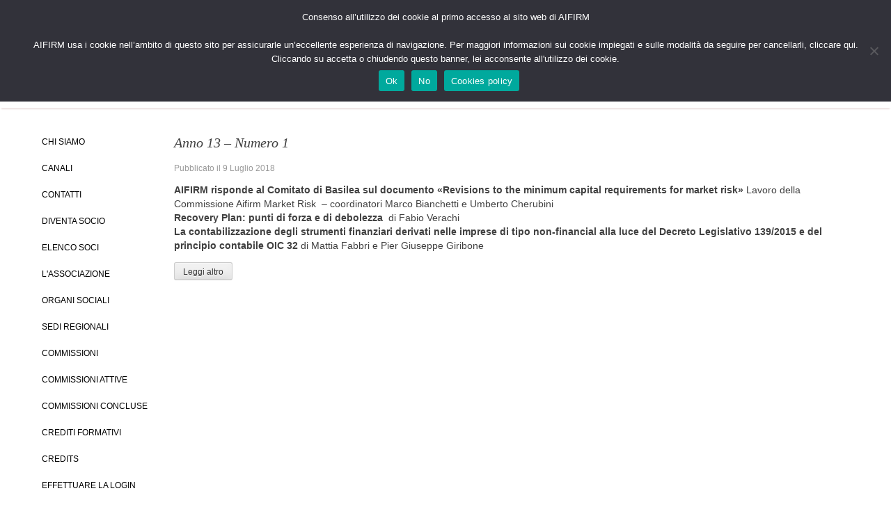

--- FILE ---
content_type: text/html; charset=utf-8
request_url: https://www.aifirm.it/newsletter-aifirm/anno-13-numero-1/
body_size: 13868
content:

<!DOCTYPE html>
<!--[if lt IE 7]>      <html class="no-js lt-ie9 lt-ie8 lt-ie7"> <![endif]-->
<!--[if IE 7]>         <html class="no-js lt-ie9 lt-ie8"> <![endif]-->
<!--[if IE 8]>         <html class="no-js lt-ie9"> <![endif]-->
<!--[if gt IE 8]><!--><!--<![endif]-->


<!--<html lang="it-IT">-->
<head>
<meta charset="UTF-8">
<meta name="viewport" content="width=device-width, initial-scale=1.0, maximum-scale=1.0, user-scalable=no">
<meta property="og:image" content="http://aifirm.it/wp-content/themes/Aifirm/img/logo_aifirm.png" />
<meta name="google-site-verification" content="wESeCv9mtzZ4sdG74JfMAvZ1HPnssyA3qY2cIVVSznA" />
<title>Anno 13 - Numero 1 - www.aifirm.it</title>

<script src="https://www.aifirm.it/wp-content/themes/Aifirm/js/jquery-3.6.0.min.js" type="text/javascript"></script>
<script src="https://www.aifirm.it/wp-content/themes/Aifirm/js/jquery.flexslider-min.js" type="text/javascript"></script>
<script src="https://www.aifirm.it/wp-content/themes/Aifirm/js/jquery.carouFredSel-6.2.1-packed.js" type="text/javascript"></script>
<script src="https://www.aifirm.it/wp-content/themes/Aifirm/js/jquery.prettyPhoto.js" type="text/javascript"></script>


<!--[if lt IE 9]>
<script src="https://www.aifirm.it/wp-content/themes/Aifirm/js/html5shiv.js"></script>
<![endif]-->


<link rel="profile" href="http://gmpg.org/xfn/11">
<link rel="pingback" href="https://www.aifirm.it/xmlrpc.php">
<link rel='stylesheet'  href='https://www.aifirm.it/wp-content/themes/Aifirm/flexslider.css' type='text/css' media='all' />
<link rel='stylesheet'  href='https://www.aifirm.it/wp-content/themes/Aifirm/css/prettyPhoto.css' type='text/css' media='all' />
<link rel="stylesheet" href="https://www.aifirm.it/wp-content/themes/Aifirm/style.css" type="text/css" media="screen" />
<!--[if IE 9]>
<link rel="stylesheet" href="https://www.aifirm.it/wp-content/themes/Aifirm/style.css" media="screen" type="text/css" />
<![endif]-->
<meta name='robots' content='index, follow, max-image-preview:large, max-snippet:-1, max-video-preview:-1' />

	<!-- This site is optimized with the Yoast SEO plugin v26.7 - https://yoast.com/wordpress/plugins/seo/ -->
	<link rel="canonical" href="https://www.aifirm.it/newsletter-aifirm/anno-13-numero-1/" />
	<meta property="og:locale" content="it_IT" />
	<meta property="og:type" content="article" />
	<meta property="og:title" content="Anno 13 - Numero 1 - www.aifirm.it" />
	<meta property="og:description" content="AIFIRM risponde al Comitato di Basilea sul documento «Revisions to the minimum capital requirements for market risk» Lavoro della Commissione Aifirm Market Risk  [&hellip;]" />
	<meta property="og:url" content="https://www.aifirm.it/newsletter-aifirm/anno-13-numero-1/" />
	<meta property="og:site_name" content="www.aifirm.it" />
	<meta property="article:publisher" content="https://www.facebook.com/risk.management.magazine.aifirm" />
	<meta property="article:published_time" content="2018-07-09T05:45:03+00:00" />
	<meta name="author" content="Fernando Metelli" />
	<meta name="twitter:card" content="summary_large_image" />
	<meta name="twitter:label1" content="Scritto da" />
	<meta name="twitter:data1" content="Fernando Metelli" />
	<script type="application/ld+json" class="yoast-schema-graph">{"@context":"https://schema.org","@graph":[{"@type":"Article","@id":"https://www.aifirm.it/newsletter-aifirm/anno-13-numero-1/#article","isPartOf":{"@id":"https://www.aifirm.it/newsletter-aifirm/anno-13-numero-1/"},"author":{"name":"Fernando Metelli","@id":"https://www.aifirm.it/#/schema/person/9412ceae8fd7665809ed522a97c2816d"},"headline":"Anno 13 &#8211; Numero 1","datePublished":"2018-07-09T05:45:03+00:00","mainEntityOfPage":{"@id":"https://www.aifirm.it/newsletter-aifirm/anno-13-numero-1/"},"wordCount":72,"publisher":{"@id":"https://www.aifirm.it/#organization"},"articleSection":["Indice 2018","Newsletter AIFIRM"],"inLanguage":"it-IT"},{"@type":"WebPage","@id":"https://www.aifirm.it/newsletter-aifirm/anno-13-numero-1/","url":"https://www.aifirm.it/newsletter-aifirm/anno-13-numero-1/","name":"Anno 13 - Numero 1 - www.aifirm.it","isPartOf":{"@id":"https://www.aifirm.it/#website"},"datePublished":"2018-07-09T05:45:03+00:00","breadcrumb":{"@id":"https://www.aifirm.it/newsletter-aifirm/anno-13-numero-1/#breadcrumb"},"inLanguage":"it-IT","potentialAction":[{"@type":"ReadAction","target":["https://www.aifirm.it/newsletter-aifirm/anno-13-numero-1/"]}]},{"@type":"BreadcrumbList","@id":"https://www.aifirm.it/newsletter-aifirm/anno-13-numero-1/#breadcrumb","itemListElement":[{"@type":"ListItem","position":1,"name":"Home","item":"https://www.aifirm.it/"},{"@type":"ListItem","position":2,"name":"Anno 13 &#8211; Numero 1"}]},{"@type":"WebSite","@id":"https://www.aifirm.it/#website","url":"https://www.aifirm.it/","name":"www.aifirm.it","description":"","publisher":{"@id":"https://www.aifirm.it/#organization"},"potentialAction":[{"@type":"SearchAction","target":{"@type":"EntryPoint","urlTemplate":"https://www.aifirm.it/?s={search_term_string}"},"query-input":{"@type":"PropertyValueSpecification","valueRequired":true,"valueName":"search_term_string"}}],"inLanguage":"it-IT"},{"@type":"Organization","@id":"https://www.aifirm.it/#organization","name":"Aifirm","url":"https://www.aifirm.it/","logo":{"@type":"ImageObject","inLanguage":"it-IT","@id":"https://www.aifirm.it/#/schema/logo/image/","url":"https://www.aifirm.it/wp-content/uploads/2022/01/cropped-logo_aifirm.png","contentUrl":"https://www.aifirm.it/wp-content/uploads/2022/01/cropped-logo_aifirm.png","width":512,"height":512,"caption":"Aifirm"},"image":{"@id":"https://www.aifirm.it/#/schema/logo/image/"},"sameAs":["https://www.facebook.com/risk.management.magazine.aifirm","https://t.me/aifirm","https://it.linkedin.com/company/aifirm-associazione-italiana-financial-industry-risk-managers"]},{"@type":"Person","@id":"https://www.aifirm.it/#/schema/person/9412ceae8fd7665809ed522a97c2816d","name":"Fernando Metelli","image":{"@type":"ImageObject","inLanguage":"it-IT","@id":"https://www.aifirm.it/#/schema/person/image/","url":"https://secure.gravatar.com/avatar/b431c830f8edbeb5880d17a0440973c55825b335495cdc7c423d104bee9e574e?s=96&d=mm&r=g","contentUrl":"https://secure.gravatar.com/avatar/b431c830f8edbeb5880d17a0440973c55825b335495cdc7c423d104bee9e574e?s=96&d=mm&r=g","caption":"Fernando Metelli"},"url":"https://www.aifirm.it/author/metelli/"}]}</script>
	<!-- / Yoast SEO plugin. -->


<link rel="alternate" type="application/rss+xml" title="www.aifirm.it &raquo; Feed" href="https://www.aifirm.it/feed/" />
<link rel="alternate" type="application/rss+xml" title="www.aifirm.it &raquo; Feed dei commenti" href="https://www.aifirm.it/comments/feed/" />
<link rel="alternate" type="application/rss+xml" title="www.aifirm.it &raquo; Anno 13 &#8211; Numero 1 Feed dei commenti" href="https://www.aifirm.it/newsletter-aifirm/anno-13-numero-1/feed/" />
<link rel="alternate" title="oEmbed (JSON)" type="application/json+oembed" href="https://www.aifirm.it/wp-json/oembed/1.0/embed?url=https%3A%2F%2Fwww.aifirm.it%2Fnewsletter-aifirm%2Fanno-13-numero-1%2F" />
<link rel="alternate" title="oEmbed (XML)" type="text/xml+oembed" href="https://www.aifirm.it/wp-json/oembed/1.0/embed?url=https%3A%2F%2Fwww.aifirm.it%2Fnewsletter-aifirm%2Fanno-13-numero-1%2F&#038;format=xml" />
<style id='wp-img-auto-sizes-contain-inline-css' type='text/css'>
img:is([sizes=auto i],[sizes^="auto," i]){contain-intrinsic-size:3000px 1500px}
/*# sourceURL=wp-img-auto-sizes-contain-inline-css */
</style>
<style id='wp-emoji-styles-inline-css' type='text/css'>

	img.wp-smiley, img.emoji {
		display: inline !important;
		border: none !important;
		box-shadow: none !important;
		height: 1em !important;
		width: 1em !important;
		margin: 0 0.07em !important;
		vertical-align: -0.1em !important;
		background: none !important;
		padding: 0 !important;
	}
/*# sourceURL=wp-emoji-styles-inline-css */
</style>
<style id='wp-block-library-inline-css' type='text/css'>
:root{--wp-block-synced-color:#7a00df;--wp-block-synced-color--rgb:122,0,223;--wp-bound-block-color:var(--wp-block-synced-color);--wp-editor-canvas-background:#ddd;--wp-admin-theme-color:#007cba;--wp-admin-theme-color--rgb:0,124,186;--wp-admin-theme-color-darker-10:#006ba1;--wp-admin-theme-color-darker-10--rgb:0,107,160.5;--wp-admin-theme-color-darker-20:#005a87;--wp-admin-theme-color-darker-20--rgb:0,90,135;--wp-admin-border-width-focus:2px}@media (min-resolution:192dpi){:root{--wp-admin-border-width-focus:1.5px}}.wp-element-button{cursor:pointer}:root .has-very-light-gray-background-color{background-color:#eee}:root .has-very-dark-gray-background-color{background-color:#313131}:root .has-very-light-gray-color{color:#eee}:root .has-very-dark-gray-color{color:#313131}:root .has-vivid-green-cyan-to-vivid-cyan-blue-gradient-background{background:linear-gradient(135deg,#00d084,#0693e3)}:root .has-purple-crush-gradient-background{background:linear-gradient(135deg,#34e2e4,#4721fb 50%,#ab1dfe)}:root .has-hazy-dawn-gradient-background{background:linear-gradient(135deg,#faaca8,#dad0ec)}:root .has-subdued-olive-gradient-background{background:linear-gradient(135deg,#fafae1,#67a671)}:root .has-atomic-cream-gradient-background{background:linear-gradient(135deg,#fdd79a,#004a59)}:root .has-nightshade-gradient-background{background:linear-gradient(135deg,#330968,#31cdcf)}:root .has-midnight-gradient-background{background:linear-gradient(135deg,#020381,#2874fc)}:root{--wp--preset--font-size--normal:16px;--wp--preset--font-size--huge:42px}.has-regular-font-size{font-size:1em}.has-larger-font-size{font-size:2.625em}.has-normal-font-size{font-size:var(--wp--preset--font-size--normal)}.has-huge-font-size{font-size:var(--wp--preset--font-size--huge)}.has-text-align-center{text-align:center}.has-text-align-left{text-align:left}.has-text-align-right{text-align:right}.has-fit-text{white-space:nowrap!important}#end-resizable-editor-section{display:none}.aligncenter{clear:both}.items-justified-left{justify-content:flex-start}.items-justified-center{justify-content:center}.items-justified-right{justify-content:flex-end}.items-justified-space-between{justify-content:space-between}.screen-reader-text{border:0;clip-path:inset(50%);height:1px;margin:-1px;overflow:hidden;padding:0;position:absolute;width:1px;word-wrap:normal!important}.screen-reader-text:focus{background-color:#ddd;clip-path:none;color:#444;display:block;font-size:1em;height:auto;left:5px;line-height:normal;padding:15px 23px 14px;text-decoration:none;top:5px;width:auto;z-index:100000}html :where(.has-border-color){border-style:solid}html :where([style*=border-top-color]){border-top-style:solid}html :where([style*=border-right-color]){border-right-style:solid}html :where([style*=border-bottom-color]){border-bottom-style:solid}html :where([style*=border-left-color]){border-left-style:solid}html :where([style*=border-width]){border-style:solid}html :where([style*=border-top-width]){border-top-style:solid}html :where([style*=border-right-width]){border-right-style:solid}html :where([style*=border-bottom-width]){border-bottom-style:solid}html :where([style*=border-left-width]){border-left-style:solid}html :where(img[class*=wp-image-]){height:auto;max-width:100%}:where(figure){margin:0 0 1em}html :where(.is-position-sticky){--wp-admin--admin-bar--position-offset:var(--wp-admin--admin-bar--height,0px)}@media screen and (max-width:600px){html :where(.is-position-sticky){--wp-admin--admin-bar--position-offset:0px}}

/*# sourceURL=wp-block-library-inline-css */
</style><style id='global-styles-inline-css' type='text/css'>
:root{--wp--preset--aspect-ratio--square: 1;--wp--preset--aspect-ratio--4-3: 4/3;--wp--preset--aspect-ratio--3-4: 3/4;--wp--preset--aspect-ratio--3-2: 3/2;--wp--preset--aspect-ratio--2-3: 2/3;--wp--preset--aspect-ratio--16-9: 16/9;--wp--preset--aspect-ratio--9-16: 9/16;--wp--preset--color--black: #000000;--wp--preset--color--cyan-bluish-gray: #abb8c3;--wp--preset--color--white: #ffffff;--wp--preset--color--pale-pink: #f78da7;--wp--preset--color--vivid-red: #cf2e2e;--wp--preset--color--luminous-vivid-orange: #ff6900;--wp--preset--color--luminous-vivid-amber: #fcb900;--wp--preset--color--light-green-cyan: #7bdcb5;--wp--preset--color--vivid-green-cyan: #00d084;--wp--preset--color--pale-cyan-blue: #8ed1fc;--wp--preset--color--vivid-cyan-blue: #0693e3;--wp--preset--color--vivid-purple: #9b51e0;--wp--preset--gradient--vivid-cyan-blue-to-vivid-purple: linear-gradient(135deg,rgb(6,147,227) 0%,rgb(155,81,224) 100%);--wp--preset--gradient--light-green-cyan-to-vivid-green-cyan: linear-gradient(135deg,rgb(122,220,180) 0%,rgb(0,208,130) 100%);--wp--preset--gradient--luminous-vivid-amber-to-luminous-vivid-orange: linear-gradient(135deg,rgb(252,185,0) 0%,rgb(255,105,0) 100%);--wp--preset--gradient--luminous-vivid-orange-to-vivid-red: linear-gradient(135deg,rgb(255,105,0) 0%,rgb(207,46,46) 100%);--wp--preset--gradient--very-light-gray-to-cyan-bluish-gray: linear-gradient(135deg,rgb(238,238,238) 0%,rgb(169,184,195) 100%);--wp--preset--gradient--cool-to-warm-spectrum: linear-gradient(135deg,rgb(74,234,220) 0%,rgb(151,120,209) 20%,rgb(207,42,186) 40%,rgb(238,44,130) 60%,rgb(251,105,98) 80%,rgb(254,248,76) 100%);--wp--preset--gradient--blush-light-purple: linear-gradient(135deg,rgb(255,206,236) 0%,rgb(152,150,240) 100%);--wp--preset--gradient--blush-bordeaux: linear-gradient(135deg,rgb(254,205,165) 0%,rgb(254,45,45) 50%,rgb(107,0,62) 100%);--wp--preset--gradient--luminous-dusk: linear-gradient(135deg,rgb(255,203,112) 0%,rgb(199,81,192) 50%,rgb(65,88,208) 100%);--wp--preset--gradient--pale-ocean: linear-gradient(135deg,rgb(255,245,203) 0%,rgb(182,227,212) 50%,rgb(51,167,181) 100%);--wp--preset--gradient--electric-grass: linear-gradient(135deg,rgb(202,248,128) 0%,rgb(113,206,126) 100%);--wp--preset--gradient--midnight: linear-gradient(135deg,rgb(2,3,129) 0%,rgb(40,116,252) 100%);--wp--preset--font-size--small: 13px;--wp--preset--font-size--medium: 20px;--wp--preset--font-size--large: 36px;--wp--preset--font-size--x-large: 42px;--wp--preset--spacing--20: 0.44rem;--wp--preset--spacing--30: 0.67rem;--wp--preset--spacing--40: 1rem;--wp--preset--spacing--50: 1.5rem;--wp--preset--spacing--60: 2.25rem;--wp--preset--spacing--70: 3.38rem;--wp--preset--spacing--80: 5.06rem;--wp--preset--shadow--natural: 6px 6px 9px rgba(0, 0, 0, 0.2);--wp--preset--shadow--deep: 12px 12px 50px rgba(0, 0, 0, 0.4);--wp--preset--shadow--sharp: 6px 6px 0px rgba(0, 0, 0, 0.2);--wp--preset--shadow--outlined: 6px 6px 0px -3px rgb(255, 255, 255), 6px 6px rgb(0, 0, 0);--wp--preset--shadow--crisp: 6px 6px 0px rgb(0, 0, 0);}:where(.is-layout-flex){gap: 0.5em;}:where(.is-layout-grid){gap: 0.5em;}body .is-layout-flex{display: flex;}.is-layout-flex{flex-wrap: wrap;align-items: center;}.is-layout-flex > :is(*, div){margin: 0;}body .is-layout-grid{display: grid;}.is-layout-grid > :is(*, div){margin: 0;}:where(.wp-block-columns.is-layout-flex){gap: 2em;}:where(.wp-block-columns.is-layout-grid){gap: 2em;}:where(.wp-block-post-template.is-layout-flex){gap: 1.25em;}:where(.wp-block-post-template.is-layout-grid){gap: 1.25em;}.has-black-color{color: var(--wp--preset--color--black) !important;}.has-cyan-bluish-gray-color{color: var(--wp--preset--color--cyan-bluish-gray) !important;}.has-white-color{color: var(--wp--preset--color--white) !important;}.has-pale-pink-color{color: var(--wp--preset--color--pale-pink) !important;}.has-vivid-red-color{color: var(--wp--preset--color--vivid-red) !important;}.has-luminous-vivid-orange-color{color: var(--wp--preset--color--luminous-vivid-orange) !important;}.has-luminous-vivid-amber-color{color: var(--wp--preset--color--luminous-vivid-amber) !important;}.has-light-green-cyan-color{color: var(--wp--preset--color--light-green-cyan) !important;}.has-vivid-green-cyan-color{color: var(--wp--preset--color--vivid-green-cyan) !important;}.has-pale-cyan-blue-color{color: var(--wp--preset--color--pale-cyan-blue) !important;}.has-vivid-cyan-blue-color{color: var(--wp--preset--color--vivid-cyan-blue) !important;}.has-vivid-purple-color{color: var(--wp--preset--color--vivid-purple) !important;}.has-black-background-color{background-color: var(--wp--preset--color--black) !important;}.has-cyan-bluish-gray-background-color{background-color: var(--wp--preset--color--cyan-bluish-gray) !important;}.has-white-background-color{background-color: var(--wp--preset--color--white) !important;}.has-pale-pink-background-color{background-color: var(--wp--preset--color--pale-pink) !important;}.has-vivid-red-background-color{background-color: var(--wp--preset--color--vivid-red) !important;}.has-luminous-vivid-orange-background-color{background-color: var(--wp--preset--color--luminous-vivid-orange) !important;}.has-luminous-vivid-amber-background-color{background-color: var(--wp--preset--color--luminous-vivid-amber) !important;}.has-light-green-cyan-background-color{background-color: var(--wp--preset--color--light-green-cyan) !important;}.has-vivid-green-cyan-background-color{background-color: var(--wp--preset--color--vivid-green-cyan) !important;}.has-pale-cyan-blue-background-color{background-color: var(--wp--preset--color--pale-cyan-blue) !important;}.has-vivid-cyan-blue-background-color{background-color: var(--wp--preset--color--vivid-cyan-blue) !important;}.has-vivid-purple-background-color{background-color: var(--wp--preset--color--vivid-purple) !important;}.has-black-border-color{border-color: var(--wp--preset--color--black) !important;}.has-cyan-bluish-gray-border-color{border-color: var(--wp--preset--color--cyan-bluish-gray) !important;}.has-white-border-color{border-color: var(--wp--preset--color--white) !important;}.has-pale-pink-border-color{border-color: var(--wp--preset--color--pale-pink) !important;}.has-vivid-red-border-color{border-color: var(--wp--preset--color--vivid-red) !important;}.has-luminous-vivid-orange-border-color{border-color: var(--wp--preset--color--luminous-vivid-orange) !important;}.has-luminous-vivid-amber-border-color{border-color: var(--wp--preset--color--luminous-vivid-amber) !important;}.has-light-green-cyan-border-color{border-color: var(--wp--preset--color--light-green-cyan) !important;}.has-vivid-green-cyan-border-color{border-color: var(--wp--preset--color--vivid-green-cyan) !important;}.has-pale-cyan-blue-border-color{border-color: var(--wp--preset--color--pale-cyan-blue) !important;}.has-vivid-cyan-blue-border-color{border-color: var(--wp--preset--color--vivid-cyan-blue) !important;}.has-vivid-purple-border-color{border-color: var(--wp--preset--color--vivid-purple) !important;}.has-vivid-cyan-blue-to-vivid-purple-gradient-background{background: var(--wp--preset--gradient--vivid-cyan-blue-to-vivid-purple) !important;}.has-light-green-cyan-to-vivid-green-cyan-gradient-background{background: var(--wp--preset--gradient--light-green-cyan-to-vivid-green-cyan) !important;}.has-luminous-vivid-amber-to-luminous-vivid-orange-gradient-background{background: var(--wp--preset--gradient--luminous-vivid-amber-to-luminous-vivid-orange) !important;}.has-luminous-vivid-orange-to-vivid-red-gradient-background{background: var(--wp--preset--gradient--luminous-vivid-orange-to-vivid-red) !important;}.has-very-light-gray-to-cyan-bluish-gray-gradient-background{background: var(--wp--preset--gradient--very-light-gray-to-cyan-bluish-gray) !important;}.has-cool-to-warm-spectrum-gradient-background{background: var(--wp--preset--gradient--cool-to-warm-spectrum) !important;}.has-blush-light-purple-gradient-background{background: var(--wp--preset--gradient--blush-light-purple) !important;}.has-blush-bordeaux-gradient-background{background: var(--wp--preset--gradient--blush-bordeaux) !important;}.has-luminous-dusk-gradient-background{background: var(--wp--preset--gradient--luminous-dusk) !important;}.has-pale-ocean-gradient-background{background: var(--wp--preset--gradient--pale-ocean) !important;}.has-electric-grass-gradient-background{background: var(--wp--preset--gradient--electric-grass) !important;}.has-midnight-gradient-background{background: var(--wp--preset--gradient--midnight) !important;}.has-small-font-size{font-size: var(--wp--preset--font-size--small) !important;}.has-medium-font-size{font-size: var(--wp--preset--font-size--medium) !important;}.has-large-font-size{font-size: var(--wp--preset--font-size--large) !important;}.has-x-large-font-size{font-size: var(--wp--preset--font-size--x-large) !important;}
/*# sourceURL=global-styles-inline-css */
</style>

<style id='classic-theme-styles-inline-css' type='text/css'>
/*! This file is auto-generated */
.wp-block-button__link{color:#fff;background-color:#32373c;border-radius:9999px;box-shadow:none;text-decoration:none;padding:calc(.667em + 2px) calc(1.333em + 2px);font-size:1.125em}.wp-block-file__button{background:#32373c;color:#fff;text-decoration:none}
/*# sourceURL=/wp-includes/css/classic-themes.min.css */
</style>
<link rel='stylesheet' id='contact-form-7-css' href='https://www.aifirm.it/wp-content/plugins/contact-form-7/includes/css/styles.css?ver=6.1.4' type='text/css' media='all' />
<link rel='stylesheet' id='cookie-notice-front-css' href='https://www.aifirm.it/wp-content/plugins/cookie-notice/css/front.min.css?ver=2.5.11' type='text/css' media='all' />
<link rel='stylesheet' id='aifirm-style-css' href='https://www.aifirm.it/wp-content/themes/Aifirm/style.css?ver=6.9' type='text/css' media='all' />
<link rel='stylesheet' id='pikaday-style-css' href='https://www.aifirm.it/wp-content/themes/Aifirm/css/pikaday.css?ver=6.9' type='text/css' media='all' />
<link rel='stylesheet' id='wp-pagenavi-css' href='https://www.aifirm.it/wp-content/plugins/wp-pagenavi/pagenavi-css.css?ver=2.70' type='text/css' media='all' />
<script type="text/javascript" id="cookie-notice-front-js-before">
/* <![CDATA[ */
var cnArgs = {"ajaxUrl":"https:\/\/www.aifirm.it\/wp-admin\/admin-ajax.php","nonce":"3e1b804c48","hideEffect":"fade","position":"top","onScroll":true,"onScrollOffset":100,"onClick":false,"cookieName":"cookie_notice_accepted","cookieTime":2592000,"cookieTimeRejected":2592000,"globalCookie":false,"redirection":false,"cache":true,"revokeCookies":false,"revokeCookiesOpt":"automatic"};

//# sourceURL=cookie-notice-front-js-before
/* ]]> */
</script>
<script type="text/javascript" src="https://www.aifirm.it/wp-content/plugins/cookie-notice/js/front.min.js?ver=2.5.11" id="cookie-notice-front-js"></script>
<script type="text/javascript" id="functions-js-extra">
/* <![CDATA[ */
var ajax_posts = {"ajaxurl":"https://www.aifirm.it/wp-admin/admin-ajax.php"};
//# sourceURL=functions-js-extra
/* ]]> */
</script>
<script type="text/javascript" src="https://www.aifirm.it/wp-content/themes/Aifirm/inc/rp_load_more/rp_load_more.js?ver=6.9" id="functions-js"></script>
<link rel="https://api.w.org/" href="https://www.aifirm.it/wp-json/" /><link rel="alternate" title="JSON" type="application/json" href="https://www.aifirm.it/wp-json/wp/v2/posts/4154" /><link rel="EditURI" type="application/rsd+xml" title="RSD" href="https://www.aifirm.it/xmlrpc.php?rsd" />
<meta name="generator" content="WordPress 6.9" />
<link rel='shortlink' href='https://www.aifirm.it/?p=4154' />
<link rel="icon" href="https://www.aifirm.it/wp-content/uploads/2022/01/cropped-logo_aifirm-32x32.png" sizes="32x32" />
<link rel="icon" href="https://www.aifirm.it/wp-content/uploads/2022/01/cropped-logo_aifirm-192x192.png" sizes="192x192" />
<link rel="apple-touch-icon" href="https://www.aifirm.it/wp-content/uploads/2022/01/cropped-logo_aifirm-180x180.png" />
<meta name="msapplication-TileImage" content="https://www.aifirm.it/wp-content/uploads/2022/01/cropped-logo_aifirm-270x270.png" />
		<style type="text/css" id="wp-custom-css">
			.breadcrumps{
	display: none;
}

		</style>
		</head>

<body class="wp-singular post-template-default single single-post postid-4154 single-format-standard wp-theme-Aifirm cookies-not-set group-blog">

<div class=clearfix></div>


<div id="page" class="hfeed site">
	<a class="skip-link screen-reader-text" href="#content">Skip to content</a>

	<header id="masthead" class="site-header" role="banner">

		<a class=logo href='https://www.aifirm.it'><img src='https://www.aifirm.it/wp-content/themes/Aifirm/img/logo_aifirm.png'></a>
		<div id="secondary" class="widget-area pc-cerca" role="complementary">
	

    <aside id="search" class="widget widget_search">
	<form role="search" method="get" class="search-form" id=go_search_mobile action="https://www.aifirm.it/">
 	    <label><span class="screen-reader-text1">Cerca&nbsp;</span>
        <input type="search" class="search-field" value="" name="s" title="Cerca:" />
  		</label>
  		<a href="#" class="search-submit pc">Cerca</a>
  	</form>
	</aside>
			
    <script>
	    $(function(){
		    $(".search-submit.pc").click(function(){
	    	    $("#go_search_mobile").submit();
	        })
				
    	})
    </script>

    
    <aside class=login_box>
    	   <a href='https://www.aifirm.it/login/'>LOGIN</a>
		</aside>


				
<!--
			<aside id="archives" class="widget">
				<h1 class="widget-title"></h1>
				<ul>
									</ul>
			</aside>

			<aside id="meta" class="widget">
				<h1 class="widget-title"></h1>
				<ul>
										<li></li>
									</ul>
			</aside>

-->
</div><!-- #secondary -->



		<!--div class="site-branding">
			<h1 class="site-title"><a href="https://www.aifirm.it/" rel="home">www.aifirm.it</a></h1>
			<h2 class="site-description"></h2>
		</div-->

			<a class=link_logo href='https://www.aifirm.it'></a>

			<a href='#' class="menu-toggle custorm_2"></a>
			<a href="#" id=btn_search class="search-submit mobile">Cerca</a>
			<div class="spazio nav"></div>

		<aside id="search" class="widget widget_search mobile">
			<form role="search" method="get" class="search-form" id=go_serach action="https://www.aifirm.it/">
    			<input type="text" class="search-field" value="" name="s" title="Cosa cerchi?" placeholder="Cosa cerchi?" />
  					<a href="#" id=submit_search class="search-submit mobile">Cerca</a>
				</form>

			</aside>
				<nav id="site-navigation1" class="main-navigation" role="navigation">
 
			
	        <div class="menu-homemenu-container"><ul id="menu-homemenu" class="menu"><li id="menu-item-5462" class="menu-item menu-item-type-custom menu-item-object-custom menu-item-home menu-item-5462"><a href="https://www.aifirm.it">Home</a></li>
<li id="menu-item-5501" class="menu-item menu-item-type-post_type menu-item-object-page menu-item-has-children menu-item-5501"><a href="https://www.aifirm.it/chi-siamo/">Chi siamo</a>
<ul class="sub-menu">
	<li id="menu-item-5502" class="menu-item menu-item-type-post_type menu-item-object-page menu-item-5502"><a href="https://www.aifirm.it/chi-siamo/associazione/">L&#8217;associazione</a></li>
	<li id="menu-item-5503" class="menu-item menu-item-type-post_type menu-item-object-page menu-item-5503"><a href="https://www.aifirm.it/chi-siamo/organi-sociali-docs/">Organi Sociali</a></li>
	<li id="menu-item-5504" class="menu-item menu-item-type-post_type menu-item-object-page menu-item-5504"><a href="https://www.aifirm.it/chi-siamo/elenco-soci/">Elenco soci</a></li>
	<li id="menu-item-5505" class="menu-item menu-item-type-post_type menu-item-object-page menu-item-5505"><a href="https://www.aifirm.it/chi-siamo/sedi-regionali/">Sedi Regionali</a></li>
	<li id="menu-item-5506" class="menu-item menu-item-type-post_type menu-item-object-page menu-item-5506"><a href="https://www.aifirm.it/chi-siamo/diventa-socio/">Diventa Socio</a></li>
	<li id="menu-item-5507" class="menu-item menu-item-type-post_type menu-item-object-page menu-item-5507"><a href="https://www.aifirm.it/chi-siamo/contatti/">Contatti</a></li>
	<li id="menu-item-5508" class="menu-item menu-item-type-post_type menu-item-object-page menu-item-5508"><a href="https://www.aifirm.it/chi-siamo/canali/">Canali</a></li>
</ul>
</li>
<li id="menu-item-5514" class="menu-item menu-item-type-post_type menu-item-object-page menu-item-has-children menu-item-5514"><a href="https://www.aifirm.it/documenti/">Ricerca e convegni</a>
<ul class="sub-menu">
	<li id="menu-item-5515" class="menu-item menu-item-type-post_type menu-item-object-page menu-item-5515"><a href="https://www.aifirm.it/documenti/convegni/">Convegni</a></li>
	<li id="menu-item-5516" class="menu-item menu-item-type-post_type menu-item-object-page menu-item-5516"><a href="https://www.aifirm.it/documenti/convention-aifirm/">Convention Aifirm</a></li>
	<li id="menu-item-5517" class="menu-item menu-item-type-post_type menu-item-object-page menu-item-5517"><a href="https://www.aifirm.it/documenti/commissioni-concluse-materiali/">Position paper AIFIRM</a></li>
	<li id="menu-item-5518" class="menu-item menu-item-type-post_type menu-item-object-page menu-item-5518"><a href="https://www.aifirm.it/documenti/articoliepaperdaleggere/">Da leggere</a></li>
	<li id="menu-item-7188" class="menu-item menu-item-type-post_type menu-item-object-page menu-item-7188"><a href="https://www.aifirm.it/documenti/free-ebook/">Free EBook</a></li>
</ul>
</li>
<li id="menu-item-5512" class="menu-item menu-item-type-post_type menu-item-object-page menu-item-has-children menu-item-5512"><a href="https://www.aifirm.it/news/">News</a>
<ul class="sub-menu">
	<li id="menu-item-5513" class="menu-item menu-item-type-post_type menu-item-object-page menu-item-5513"><a href="https://www.aifirm.it/news/in-evidenza/">News in evidenza</a></li>
</ul>
</li>
<li id="menu-item-5509" class="menu-item menu-item-type-post_type menu-item-object-page menu-item-has-children menu-item-5509"><a href="https://www.aifirm.it/commissioni/">Commissioni</a>
<ul class="sub-menu">
	<li id="menu-item-5510" class="menu-item menu-item-type-post_type menu-item-object-page menu-item-5510"><a href="https://www.aifirm.it/commissioni/commissioni-attive/">Commissioni attive</a></li>
	<li id="menu-item-5511" class="menu-item menu-item-type-post_type menu-item-object-page menu-item-5511"><a href="https://www.aifirm.it/commissioni/commissioni-concluse/">Commissioni concluse</a></li>
</ul>
</li>
<li id="menu-item-5519" class="menu-item menu-item-type-post_type menu-item-object-page menu-item-has-children menu-item-5519"><a href="https://www.aifirm.it/rivista/">Journal</a>
<ul class="sub-menu">
	<li id="menu-item-5520" class="menu-item menu-item-type-post_type menu-item-object-page menu-item-5520"><a href="https://www.aifirm.it/rivista/progetto-editoriale/"><strong><span style="font-size:120%">RISK MANAGEMENT MAGAZINE</span></strong></a></li>
	<li id="menu-item-7999" class="menu-item menu-item-type-post_type menu-item-object-page menu-item-7999"><a href="https://www.aifirm.it/rivista/indice-2025/">Indice 2025</a></li>
	<li id="menu-item-7676" class="menu-item menu-item-type-post_type menu-item-object-page menu-item-7676"><a href="https://www.aifirm.it/rivista/indice-2024/">Indice 2024</a></li>
	<li id="menu-item-7257" class="menu-item menu-item-type-post_type menu-item-object-page menu-item-7257"><a href="https://www.aifirm.it/rivista/indice-2023/">Indice 2023</a></li>
	<li id="menu-item-6990" class="menu-item menu-item-type-post_type menu-item-object-page menu-item-6990"><a href="https://www.aifirm.it/rivista/indice-2022/">Indice 2022</a></li>
	<li id="menu-item-5521" class="menu-item menu-item-type-post_type menu-item-object-page menu-item-5521"><a href="https://www.aifirm.it/rivista/indice-2021/">Indice 2021</a></li>
	<li id="menu-item-5522" class="menu-item menu-item-type-post_type menu-item-object-page menu-item-5522"><a href="https://www.aifirm.it/rivista/indice-2020/">Indice 2020</a></li>
	<li id="menu-item-5523" class="menu-item menu-item-type-post_type menu-item-object-page menu-item-5523"><a href="https://www.aifirm.it/rivista/indice-2019/">Indice 2019</a></li>
	<li id="menu-item-5524" class="menu-item menu-item-type-post_type menu-item-object-page menu-item-5524"><a href="https://www.aifirm.it/rivista/indice-2018/">Indice 2018</a></li>
	<li id="menu-item-5525" class="menu-item menu-item-type-post_type menu-item-object-page menu-item-5525"><a href="https://www.aifirm.it/rivista/indice-2017/">Indice 2017</a></li>
	<li id="menu-item-5526" class="menu-item menu-item-type-post_type menu-item-object-page menu-item-5526"><a href="https://www.aifirm.it/rivista/indice-2016/">Indice 2016</a></li>
	<li id="menu-item-5530" class="menu-item menu-item-type-post_type menu-item-object-page menu-item-5530"><a href="https://www.aifirm.it/rivista/indice-2015/">Indice 2015</a></li>
	<li id="menu-item-5531" class="menu-item menu-item-type-post_type menu-item-object-page menu-item-5531"><a href="https://www.aifirm.it/rivista/indice-2014/">Indice 2014</a></li>
	<li id="menu-item-5532" class="menu-item menu-item-type-post_type menu-item-object-page menu-item-5532"><a href="https://www.aifirm.it/rivista/indice-2013/">Indice 2013</a></li>
	<li id="menu-item-5533" class="menu-item menu-item-type-post_type menu-item-object-page menu-item-5533"><a href="https://www.aifirm.it/rivista/indice-2012/">Indice 2012</a></li>
	<li id="menu-item-5535" class="menu-item menu-item-type-post_type menu-item-object-page menu-item-5535"><a href="https://www.aifirm.it/rivista/indice-2010/">Indice 2010</a></li>
	<li id="menu-item-5536" class="menu-item menu-item-type-post_type menu-item-object-page menu-item-5536"><a href="https://www.aifirm.it/rivista/indice-2009/">Indice 2009</a></li>
	<li id="menu-item-5537" class="menu-item menu-item-type-post_type menu-item-object-page menu-item-5537"><a href="https://www.aifirm.it/rivista/indice-2007/">Indice 2007</a></li>
	<li id="menu-item-5534" class="menu-item menu-item-type-post_type menu-item-object-page menu-item-5534"><a href="https://www.aifirm.it/rivista/indice-2011/">Indice 2011</a></li>
	<li id="menu-item-5538" class="menu-item menu-item-type-post_type menu-item-object-page menu-item-5538"><a href="https://www.aifirm.it/rivista/indice-2006/">Indice 2006</a></li>
	<li id="menu-item-5539" class="menu-item menu-item-type-post_type menu-item-object-page menu-item-5539"><a href="https://www.aifirm.it/rivista/indice-2005/">Indice 2005</a></li>
</ul>
</li>
<li id="menu-item-5527" class="menu-item menu-item-type-post_type menu-item-object-page menu-item-has-children menu-item-5527"><a href="https://www.aifirm.it/formazione/">Formazione</a>
<ul class="sub-menu">
	<li id="menu-item-7211" class="menu-item menu-item-type-post_type menu-item-object-page menu-item-has-children menu-item-7211"><a href="https://www.aifirm.it/formazione/formazione-aifirm/">Formazione Aifirm</a>
	<ul class="sub-menu">
		<li id="menu-item-8400" class="menu-item menu-item-type-post_type menu-item-object-page menu-item-8400"><a href="https://www.aifirm.it/formazione/formazione-aifirm/corsi-attivi/">Corsi Attivi</a></li>
		<li id="menu-item-8401" class="menu-item menu-item-type-post_type menu-item-object-page menu-item-8401"><a href="https://www.aifirm.it/formazione/formazione-aifirm/corsi-conclusi/">Corsi conclusi</a></li>
	</ul>
</li>
	<li id="menu-item-5528" class="menu-item menu-item-type-post_type menu-item-object-page menu-item-5528"><a href="https://www.aifirm.it/formazione/creditiformativieconvenzioni/">Crediti formativi e Convenzioni</a></li>
	<li id="menu-item-5529" class="menu-item menu-item-type-post_type menu-item-object-page menu-item-5529"><a href="https://www.aifirm.it/formazione/syllabus-aifirm-2/">Syllabus AIFIRM</a></li>
	<li id="menu-item-5540" class="menu-item menu-item-type-post_type menu-item-object-page menu-item-5540"><a href="https://www.aifirm.it/formazione/educazione-finanziara-scuola-dellobbligo/">Educazione Finanziara – Scuola dell’obbligo</a></li>
</ul>
</li>
</ul></div>
			<div class="clear"></div>

		</nav><!-- #site-navigation -->
	</header><!-- #masthead -->

	<div id="content" class="site-content">

<script>
	$(function(){

			$("#submit_search").click(function(){
						$("#go_serach").submit();
						})


		$("#btn_search").click(function(){
			$("#search.mobile").slideToggle();
			$("nav.main-navigation").slideUp();
			return false
			})



$("a.custorm_2").click(function(){

			$("#site-navigation1").slideToggle();
			$("#search.mobile").slideUp();

			return false;
			})

		$(".main-navigation .current-page-ancestor>a").addClass("on").next().show();

		$(".main-navigation>div>ul>li>a").click(function(){

			var win=$(window).width();

			var questo=$(this),
			sub_menu=questo.next();
			if(win<=768){
			if(sub_menu.hasClass("sub-menu")==true){
				if(questo.hasClass('on')==true){
					questo.removeClass("on");
					sub_menu.slideUp('normal');
					}else{
						var sub_open=questo.parent().siblings().find('a.on');
						if(sub_open.length>0){
							sub_open.removeClass('on')
							sub_open.next().slideUp('normal')
							}
						questo.addClass("on");
						sub_menu.slideDown('normal');
					}
			return false;
				}
			}else{

				}
		})
})

	</script>

	<div id="primary" class="content-area">
		<main id="main" class="site-main interne"  role="main">

		     <div class="container_submenu">
		     	 
			    <ul><li><a href="https://www.aifirm.it/chi-siamo/">Chi siamo</a></li><li><a href="https://www.aifirm.it/chi-siamo/canali/">Canali</a></li><li><a href="https://www.aifirm.it/chi-siamo/contatti/">Contatti</a></li><li><a href="https://www.aifirm.it/chi-siamo/diventa-socio/">Diventa Socio</a></li><li><a href="https://www.aifirm.it/chi-siamo/elenco-soci/">Elenco soci</a></li><li><a href="https://www.aifirm.it/chi-siamo/associazione/">L&#039;associazione</a></li><li><a href="https://www.aifirm.it/chi-siamo/organi-sociali-docs/">Organi Sociali</a></li><li><a href="https://www.aifirm.it/chi-siamo/sedi-regionali/">Sedi Regionali</a></li><li><a href="https://www.aifirm.it/commissioni/">Commissioni</a></li><li><a href="https://www.aifirm.it/commissioni/commissioni-attive/">Commissioni attive</a></li><li><a href="https://www.aifirm.it/commissioni/commissioni-concluse/">Commissioni concluse</a></li><li><a href="https://www.aifirm.it/crediti-formativi/">Crediti Formativi</a></li><li><a href="https://www.aifirm.it/credits/">Credits</a></li><li><a href="https://www.aifirm.it/login/">Effettuare la login</a></li><li><a href="https://www.aifirm.it/formazione/">Formazione</a></li><li><a href="https://www.aifirm.it/formazione/creditiformativieconvenzioni/">Crediti formativi e Convenzioni</a></li><li><a href="https://www.aifirm.it/formazione/educazione-finanziara-scuola-dellobbligo/">Educazione Finanziara per le scuole</a></li><li><a href="https://www.aifirm.it/formazione/formazione-aifirm/">Formazione Aifirm</a></li><li><a href="https://www.aifirm.it/formazione/formazione-aifirm/corsi-attivi/">Corsi Attivi</a></li><li><a href="https://www.aifirm.it/formazione/formazione-aifirm/corsi-conclusi/">Corsi conclusi</a></li><li><a href="https://www.aifirm.it/formazione/syllabus-aifirm-2/">Syllabus AIFIRM</a></li><li><a href="https://www.aifirm.it/">Home page</a></li><li><a href="https://www.aifirm.it/cookies/">Informativa estesa sull&#039;uso dei Cookie</a></li><li><a href="https://www.aifirm.it/rivista/">Journal</a></li><li><a href="https://www.aifirm.it/rivista/progetto-editoriale/"><strong><span style="font-size:120%">RISK MANAGEMENT MAGAZINE</span></strong></a></li><li><a href="https://www.aifirm.it/rivista/indice-2005/">Indice 2005</a></li><li><a href="https://www.aifirm.it/rivista/indice-2006/">Indice 2006</a></li><li><a href="https://www.aifirm.it/rivista/indice-2007/">Indice 2007</a></li><li><a href="https://www.aifirm.it/rivista/indice-2009/">Indice 2009</a></li><li><a href="https://www.aifirm.it/rivista/indice-2010/">Indice 2010</a></li><li><a href="https://www.aifirm.it/rivista/indice-2011/">Indice 2011</a></li><li><a href="https://www.aifirm.it/rivista/indice-2012/">Indice 2012</a></li><li><a href="https://www.aifirm.it/rivista/indice-2013/">Indice 2013</a></li><li><a href="https://www.aifirm.it/rivista/indice-2014/">Indice 2014</a></li><li><a href="https://www.aifirm.it/rivista/indice-2015/">Indice 2015</a></li><li><a href="https://www.aifirm.it/rivista/indice-2016/">Indice 2016</a></li><li><a href="https://www.aifirm.it/rivista/indice-2017/">Indice 2017</a></li><li><a href="https://www.aifirm.it/rivista/indice-2018/">Indice 2018</a></li><li><a href="https://www.aifirm.it/rivista/indice-2019/">Indice 2019</a></li><li><a href="https://www.aifirm.it/rivista/indice-2020/">Indice 2020</a></li><li><a href="https://www.aifirm.it/rivista/indice-2021/">Indice 2021</a></li><li><a href="https://www.aifirm.it/rivista/indice-2022/">Indice 2022</a></li><li><a href="https://www.aifirm.it/rivista/indice-2023/">Indice 2023</a></li><li><a href="https://www.aifirm.it/rivista/indice-2024/">Indice 2024</a></li><li><a href="https://www.aifirm.it/rivista/indice-2025/">Indice 2025</a></li><li><a href="https://www.aifirm.it/mappa-del-sito/">Mappa del sito</a></li><li><a href="https://www.aifirm.it/news/">News</a></li><li><a href="https://www.aifirm.it/news/in-evidenza/">News in evidenza</a></li><li><a href="https://www.aifirm.it/note-legali/">Note Legali</a></li><li><a href="https://www.aifirm.it/privacy-policy-2/">Privacy policy</a></li><li><a href="https://www.aifirm.it/recupero-password/">Recupero password</a></li><li><a href="https://www.aifirm.it/recupero-utente/">Recupero Utente</a></li><li><a href="https://www.aifirm.it/documenti/">Ricerca e convegni</a></li><li><a href="https://www.aifirm.it/documenti/articoliepaperdaleggere/">Articoli e Paper da leggere</a></li><li><a href="https://www.aifirm.it/documenti/convegni/">Convegni</a></li><li><a href="https://www.aifirm.it/documenti/convention-aifirm/">Convention Aifirm</a></li><li><a href="https://www.aifirm.it/documenti/free-ebook/">Free EBook</a></li><li><a href="https://www.aifirm.it/documenti/commissioni-concluse-materiali/">Position paper AIFIRM</a></li></ul>		 	</div>
  
       
					<div class="breadcrumps">
				<span property="itemListElement" typeof="ListItem"><a property="item" typeof="WebPage" title="Vai a www.aifirm.it." href="https://www.aifirm.it" class="home" ><span property="name">www.aifirm.it</span></a><meta property="position" content="1"></span> &gt; <span property="itemListElement" typeof="ListItem"><a property="item" typeof="WebPage" title="Go to the Newsletter AIFIRM Categoria archives." href="https://www.aifirm.it/category/newsletter-aifirm/" class="taxonomy category" ><span property="name">Newsletter AIFIRM</span></a><meta property="position" content="2"></span> &gt; <span property="itemListElement" typeof="ListItem"><a property="item" typeof="WebPage" title="Go to the Indice 2018 Categoria archives." href="https://www.aifirm.it/category/newsletter-aifirm/indice-2018/" class="taxonomy category" ><span property="name">Indice 2018</span></a><meta property="position" content="3"></span> &gt; <span property="itemListElement" typeof="ListItem"><span property="name" class="post post-post current-item">Anno 13 &#8211; Numero 1</span><meta property="url" content="https://www.aifirm.it/newsletter-aifirm/anno-13-numero-1/"><meta property="position" content="4"></span>			</div>
				
			<div class="container_content">
			<!-- start content-single.php -->
<article id="post-4154" class="post-4154 post type-post status-publish format-standard hentry category-indice-2018 category-newsletter-aifirm">
<header class="entry-header">
	<h1 class="entry-title">Anno 13 &#8211; Numero 1</h1></header><!-- .entry-header -->
    
<div class="entry-content">
    
        
    	<span class="entry-date">Pubblicato il 9 Luglio 2018</span>
	
	 


     
	<p><strong>AIFIRM risponde al Comitato di Basilea sul documento «Revisions to the minimum capital requirements for market risk»</strong><strong> </strong>Lavoro della Commissione Aifirm Market Risk  &#8211; coordinatori Marco Bianchetti e Umberto Cherubini<br />
<strong>Recovery Plan: punti di forza e di debolezza  </strong>di Fabio Verachi<br />
<strong>La contabilizzazione degli strumenti finanziari derivati nelle imprese di tipo non-financial alla luce del Decreto Legislativo 139/2015 e del principio contabile OIC 32 </strong>di Mattia Fabbri e Pier Giuseppe Giribone</p>
		
			
		
    <div>
	      
	</div>
	
	
	
    	
 
 
 
    
    	
	
	
	
	<!-- share button per le news -->
			
		
		
	<!-- Richiamo i post ulteriori correlati  -->
	<div id="RPajax-morePosts">
	
		</div>
	<p class="RPmore_posts_Nomore"></p>
	<button id="RPmore_posts" onsubmit="return false;" data-categoria='' data-postXPage="3" data-template="">Leggi altro</button>
	</div><!-- .entry-content -->
</article><!-- #post-## -->
<!-- end content-single.php -->

			</div>


				

		</main><!-- #main -->
	</div><!-- #primary -->

<div class="clearfix"></diV>
<div class="site-main interne">
<div class="container_content pre_footer">
<div class="clearfix"></diV>

<!-- Go to www.addthis.com/dashboard to customize your tools -->
			<div class="share-buttons">
				<div class="wrapper">
				<a href="" class="print" onClick="window.print();window.close()"></a>
				<a class="linkedin" href="https://www.linkedin.com/shareArticle?mini=true&url=http://aifirm.it/newsletter-aifirm/anno-13-numero-1/&title=&summary=AIFIRM risponde al Comitato di Basilea sul documento «Revisions to the minimum capital requirements for market risk» Lavoro della Commissione Aifirm Market Risk  [&hellip;]&source=aifirm.it" target="_blank"></a>
				<a class="email" href="mailto:?subject=aifirm.it&body=http://aifirm.it/newsletter-aifirm/anno-13-numero-1/" target="_blank" title="Email"></a>
				</div>

			</div>
</div>
</div>

<div class=clear></div>
<article id="sponsor" class="cf" style="max-width: 100%;">
	<div class="wrapper_sponsor">
<header class="entry-header" style=" text-align: right;margin: 0px;">
		<h2 class="entry-title"><!--Sponsored by--></h2>	</header>
			<div class="sponsor_box">
						<div class="item_img" style="float:right">
					<!-- PAOLOXXX a href="https://urldefense.proofpoint.com/v2/url?u=https-3A__www.wolterskluwer.[base64].11-26wkcid-3D20.11-5FEU-5Ffrr-5FEN-5FPAME-5FAIFIRM&d=DwMFAw&c=em5g-ePBgUDQmocoiMrCBitI6Gwwnjnk3qTFwmdGBxU&r=uwtALPgH_HI3ZNEWXJodvoTa7pALQYzZ5_RKBVL7hbQ&m=eN8IFNzv_RwWd_LxNEMMqRYuztF8MBUyVYeAiH65TME&s=14gzQQcvwhvbJ9hC3WQ5UYuCVeZWFIaSlRS0I6CGuBE&e=" target="_blank"><img width="300" height="95" src="https://www.aifirm.it/wp-content/uploads/sponsor.png" class="attachment-medium wp-post-image" alt="colori_high res"></a-->

					<a  href="https://www.wolterskluwer.com/en/solutions/onesumx-for-finance-risk-and-regulatory-reporting?utm_medium=partner-site&utm_source=paid-media&utm_campaign=grc_frr_onesumx-frr_rmi-submit_AIFIRM_20.11&wkcid=20.11_EU_frr_EN_PAME_AIFIRM" target="_blank"><img width="300" height="95" src="https://www.aifirm.it/wp-content/uploads/sponsor.png" class="attachment-medium wp-post-image" alt="colori_high res"></a>
			</div>
		</div>
<div class="clearfix"></div>
</div> <!--chiude mainslider -->
</article>
<div class=clear></div>




<script type="text/javascript">
$( document ).ready(function() {

 $('.flexslider.sponsor').flexslider({
    animation: "slide",
    animationLoop: true,
    itemWidth: 210,
    itemMargin: 10,
    slideshowSpeed: 3000,
    minItems: 1,
    maxItems: 1
  });
});


</script>


	</div><!-- #content -->

<div class="clearfix"></diV>
	<footer id="colophon" class="site-footer" role="contentinfo">
		<div class="site-info">
			<div class="site-info-wrapper">
			<div class="footer_link">



				<a href="https://www.aifirm.it/privacy-policy/">Privacy web e policy</a>
				<span class="sep"> &nbsp; | &nbsp; </span>
				<a href="https://www.aifirm.it/cookies/">cookies</a>
				<span class="sep"> &nbsp; | &nbsp; </span>
				<a href="https://www.aifirm.it/mappa-del-sito/">mappa del sito</a>
							</div>

			<div class="contatti">
				<p><a href="https://www.aifirm.it/chi-siamo/contatti/"  >CONTATTI</a></p>
				<a href="https://www.aifirm.it/chi-siamo/contatti/" class=contatti ></a>
				<a href="https://www.aifirm.it/newsletter-aifirm/anno-13-numero-1/?cat=1,2,3&feed=rss2" title="Syndicate this site using RSS" class="feed"></a>
				<a href="https://www.linkedin.com/company/1646771?trk=tyah&trkInfo=tarId%3A1403617312006%2Ctas%3Aaifirm%2Cidx%3A2-1-2" target="_blank" class="linkedin"></a>
			</div>
			</div>
			<div class="clearfix"></div>
		</div><!-- .site-info -->

		<div style="display: none;">
<div id="inline" style="width:60%,overflow:auto;">
	<h1>Privacy policy</h1>
   <p>In questa pagina si descrivono le modalità di gestione del sito in riferimento al trattamento dei dati personali degli utenti che lo consultano.
Si tratta di un’informativa che è resa anche ai sensi dell'art. 13 del d.lgs. n. 196/2003 - Codice in materia di protezione dei dati personali a coloro che interagiscono con i servizi web.
L’informativa è resa solo per il sito www.aifirm.it e non anche per altri siti web eventualmente consultati dall’utente tramite link.
L’informativa si ispira anche alla Raccomandazione n. 2/2001 che le autorità europee per la protezione dei dati personali, riunite nel Gruppo istituito dall’art. 29 della direttiva n. 95/46/CE , hanno adottato il 17 maggio 2001 per individuare alcuni requisiti minimi per la raccolta di dati personali online, e, in particolare, le modalità, i tempi e la natura delle informazioni che i titolari del trattamento devono fornire agli utenti quando questi si collegano a pagine web, indipendentemente dagli scopi del collegamento.
</p>
<h2>Il Titolare del trattamento</h2>
<p>A seguito della consultazione di questo sito possono essere trattati dati relativi a persone identificate o identificabili.
Il “titolare” del trattamento dei dati è Maurizio Vallino, Fernando Metelli è responsabile della pubblicazione dei dati.
</p>
<h2>Tipi di dati trattati</h2>
<h3>Dati di navigazione</h3>
<p>I sistemi informatici e le procedure software preposte al funzionamento di questo sito web acquisiscono, nel corso del loro normale esercizio, alcuni dati personali la cui trasmissione è implicita nell’uso dei protocolli di comunicazione di Internet.
Si tratta di informazioni che non sono raccolte per essere associate a interessati identificati, ma che per loro stessa natura potrebbero, attraverso elaborazioni ed associazioni con dati detenuti da terzi, permettere di identificare gli utenti.
In questa categoria di dati rientrano gli indirizzi IP o i nomi a dominio dei computer utilizzati dagli utenti che si connettono al sito, gli indirizzi in notazione URI (Uniform Resource Identifier) delle risorse richieste, l’orario della richiesta, il metodo utilizzato nel sottoporre la richiesta al server, la dimensione del file ottenuto in risposta, il codice numerico indicante lo stato della risposta data dal server (buon fine, errore, ecc.) ed altri parametri relativi al sistema operativo e all’ambiente informatico dell’utente.
Questi dati vengono utilizzati al solo fine di ricavare informazioni statistiche anonime sull’uso del sito e per controllarne il corretto funzionamento e vengono conservati secondo i tempi e gli obblighi previsti dalla legge.
</p>
<h3>Dati forniti volontariamente dall'utente</h3>
<p>L’invio facoltativo, esplicito e volontario di posta elettronica agli indirizzi indicati su questo sito comporta la successiva acquisizione dell’indirizzo del mittente, necessario per rispondere alle richieste, nonché degli eventuali altri dati personali inseriti nella e-mail.</p>
<h3>Cookies</h3>
</div>
</div>

		<div class="copyright">
			<div class="copyright_wrapper">
				<p>Copyright 2015-2022 AIFIRM - Tutti i diritti riservati</p>
			</div>


		</div>
	</footer><!-- #colophon -->
</div><!-- #page -->

<script type="speculationrules">
{"prefetch":[{"source":"document","where":{"and":[{"href_matches":"/*"},{"not":{"href_matches":["/wp-*.php","/wp-admin/*","/wp-content/uploads/*","/wp-content/*","/wp-content/plugins/*","/wp-content/themes/Aifirm/*","/*\\?(.+)"]}},{"not":{"selector_matches":"a[rel~=\"nofollow\"]"}},{"not":{"selector_matches":".no-prefetch, .no-prefetch a"}}]},"eagerness":"conservative"}]}
</script>
<script type="text/javascript" src="https://www.aifirm.it/wp-includes/js/dist/hooks.min.js?ver=dd5603f07f9220ed27f1" id="wp-hooks-js"></script>
<script type="text/javascript" src="https://www.aifirm.it/wp-includes/js/dist/i18n.min.js?ver=c26c3dc7bed366793375" id="wp-i18n-js"></script>
<script type="text/javascript" id="wp-i18n-js-after">
/* <![CDATA[ */
wp.i18n.setLocaleData( { 'text direction\u0004ltr': [ 'ltr' ] } );
//# sourceURL=wp-i18n-js-after
/* ]]> */
</script>
<script type="text/javascript" src="https://www.aifirm.it/wp-content/plugins/contact-form-7/includes/swv/js/index.js?ver=6.1.4" id="swv-js"></script>
<script type="text/javascript" id="contact-form-7-js-translations">
/* <![CDATA[ */
( function( domain, translations ) {
	var localeData = translations.locale_data[ domain ] || translations.locale_data.messages;
	localeData[""].domain = domain;
	wp.i18n.setLocaleData( localeData, domain );
} )( "contact-form-7", {"translation-revision-date":"2025-11-18 20:27:55+0000","generator":"GlotPress\/4.0.3","domain":"messages","locale_data":{"messages":{"":{"domain":"messages","plural-forms":"nplurals=2; plural=n != 1;","lang":"it"},"This contact form is placed in the wrong place.":["Questo modulo di contatto \u00e8 posizionato nel posto sbagliato."],"Error:":["Errore:"]}},"comment":{"reference":"includes\/js\/index.js"}} );
//# sourceURL=contact-form-7-js-translations
/* ]]> */
</script>
<script type="text/javascript" id="contact-form-7-js-before">
/* <![CDATA[ */
var wpcf7 = {
    "api": {
        "root": "https:\/\/www.aifirm.it\/wp-json\/",
        "namespace": "contact-form-7\/v1"
    },
    "cached": 1
};
//# sourceURL=contact-form-7-js-before
/* ]]> */
</script>
<script type="text/javascript" src="https://www.aifirm.it/wp-content/plugins/contact-form-7/includes/js/index.js?ver=6.1.4" id="contact-form-7-js"></script>
<script type="text/javascript" src="https://www.aifirm.it/wp-content/themes/Aifirm/js/navigation.js?ver=20120206" id="aifirm-navigation-js"></script>
<script type="text/javascript" src="https://www.aifirm.it/wp-content/themes/Aifirm/js/livevalidation_standalone.js?ver=20120206" id="aifirm-form-js"></script>
<script type="text/javascript" src="https://www.aifirm.it/wp-content/themes/Aifirm/js/skip-link-focus-fix.js?ver=20130115" id="aifirm-skip-link-focus-fix-js"></script>
<script type="text/javascript" src="https://www.aifirm.it/wp-content/themes/Aifirm/js/jquery.cookie.js?ver=20120206" id="aifirm-cookie-js"></script>
<script type="text/javascript" src="https://www.aifirm.it/wp-content/themes/Aifirm/js/pikaday.js?ver=20180410" id="pikaday-js-js"></script>
<script type="text/javascript" src="https://www.aifirm.it/wp-content/themes/Aifirm/js/aifirm.js?ver=20120206" id="aifirm-js-js"></script>
<script id="wp-emoji-settings" type="application/json">
{"baseUrl":"https://s.w.org/images/core/emoji/17.0.2/72x72/","ext":".png","svgUrl":"https://s.w.org/images/core/emoji/17.0.2/svg/","svgExt":".svg","source":{"concatemoji":"https://www.aifirm.it/wp-includes/js/wp-emoji-release.min.js?ver=6.9"}}
</script>
<script type="module">
/* <![CDATA[ */
/*! This file is auto-generated */
const a=JSON.parse(document.getElementById("wp-emoji-settings").textContent),o=(window._wpemojiSettings=a,"wpEmojiSettingsSupports"),s=["flag","emoji"];function i(e){try{var t={supportTests:e,timestamp:(new Date).valueOf()};sessionStorage.setItem(o,JSON.stringify(t))}catch(e){}}function c(e,t,n){e.clearRect(0,0,e.canvas.width,e.canvas.height),e.fillText(t,0,0);t=new Uint32Array(e.getImageData(0,0,e.canvas.width,e.canvas.height).data);e.clearRect(0,0,e.canvas.width,e.canvas.height),e.fillText(n,0,0);const a=new Uint32Array(e.getImageData(0,0,e.canvas.width,e.canvas.height).data);return t.every((e,t)=>e===a[t])}function p(e,t){e.clearRect(0,0,e.canvas.width,e.canvas.height),e.fillText(t,0,0);var n=e.getImageData(16,16,1,1);for(let e=0;e<n.data.length;e++)if(0!==n.data[e])return!1;return!0}function u(e,t,n,a){switch(t){case"flag":return n(e,"\ud83c\udff3\ufe0f\u200d\u26a7\ufe0f","\ud83c\udff3\ufe0f\u200b\u26a7\ufe0f")?!1:!n(e,"\ud83c\udde8\ud83c\uddf6","\ud83c\udde8\u200b\ud83c\uddf6")&&!n(e,"\ud83c\udff4\udb40\udc67\udb40\udc62\udb40\udc65\udb40\udc6e\udb40\udc67\udb40\udc7f","\ud83c\udff4\u200b\udb40\udc67\u200b\udb40\udc62\u200b\udb40\udc65\u200b\udb40\udc6e\u200b\udb40\udc67\u200b\udb40\udc7f");case"emoji":return!a(e,"\ud83e\u1fac8")}return!1}function f(e,t,n,a){let r;const o=(r="undefined"!=typeof WorkerGlobalScope&&self instanceof WorkerGlobalScope?new OffscreenCanvas(300,150):document.createElement("canvas")).getContext("2d",{willReadFrequently:!0}),s=(o.textBaseline="top",o.font="600 32px Arial",{});return e.forEach(e=>{s[e]=t(o,e,n,a)}),s}function r(e){var t=document.createElement("script");t.src=e,t.defer=!0,document.head.appendChild(t)}a.supports={everything:!0,everythingExceptFlag:!0},new Promise(t=>{let n=function(){try{var e=JSON.parse(sessionStorage.getItem(o));if("object"==typeof e&&"number"==typeof e.timestamp&&(new Date).valueOf()<e.timestamp+604800&&"object"==typeof e.supportTests)return e.supportTests}catch(e){}return null}();if(!n){if("undefined"!=typeof Worker&&"undefined"!=typeof OffscreenCanvas&&"undefined"!=typeof URL&&URL.createObjectURL&&"undefined"!=typeof Blob)try{var e="postMessage("+f.toString()+"("+[JSON.stringify(s),u.toString(),c.toString(),p.toString()].join(",")+"));",a=new Blob([e],{type:"text/javascript"});const r=new Worker(URL.createObjectURL(a),{name:"wpTestEmojiSupports"});return void(r.onmessage=e=>{i(n=e.data),r.terminate(),t(n)})}catch(e){}i(n=f(s,u,c,p))}t(n)}).then(e=>{for(const n in e)a.supports[n]=e[n],a.supports.everything=a.supports.everything&&a.supports[n],"flag"!==n&&(a.supports.everythingExceptFlag=a.supports.everythingExceptFlag&&a.supports[n]);var t;a.supports.everythingExceptFlag=a.supports.everythingExceptFlag&&!a.supports.flag,a.supports.everything||((t=a.source||{}).concatemoji?r(t.concatemoji):t.wpemoji&&t.twemoji&&(r(t.twemoji),r(t.wpemoji)))});
//# sourceURL=https://www.aifirm.it/wp-includes/js/wp-emoji-loader.min.js
/* ]]> */
</script>

		<!-- Cookie Notice plugin v2.5.11 by Hu-manity.co https://hu-manity.co/ -->
		<div id="cookie-notice" role="dialog" class="cookie-notice-hidden cookie-revoke-hidden cn-position-top" aria-label="Cookie Notice" style="background-color: rgba(50,50,58,1);"><div class="cookie-notice-container" style="color: #fff"><span id="cn-notice-text" class="cn-text-container">Consenso all’utilizzo dei cookie al primo accesso al sito web di AIFIRM<br /><br />

AIFIRM usa i cookie nell’ambito di questo sito per assicurarle un’eccellente esperienza di navigazione. Per maggiori informazioni sui cookie impiegati e sulle modalità da seguire per cancellarli, cliccare qui. Cliccando su accetta o chiudendo questo banner, lei acconsente all'utilizzo dei cookie.</span><span id="cn-notice-buttons" class="cn-buttons-container"><button id="cn-accept-cookie" data-cookie-set="accept" class="cn-set-cookie cn-button" aria-label="Ok" style="background-color: #00a99d">Ok</button><button id="cn-refuse-cookie" data-cookie-set="refuse" class="cn-set-cookie cn-button" aria-label="No" style="background-color: #00a99d">No</button><button data-link-url="https://www.aifirm.it/cookies/" data-link-target="_blank" id="cn-more-info" class="cn-more-info cn-button" aria-label="Cookies policy" style="background-color: #00a99d">Cookies policy</button></span><button type="button" id="cn-close-notice" data-cookie-set="accept" class="cn-close-icon" aria-label="No"></button></div>
			
		</div>
		<!-- / Cookie Notice plugin --></body>
</html>

<!--
Performance optimized by W3 Total Cache. Learn more: https://www.boldgrid.com/w3-total-cache/?utm_source=w3tc&utm_medium=footer_comment&utm_campaign=free_plugin


Served from: www.aifirm.it @ 2026-01-23 12:38:25 by W3 Total Cache
-->

--- FILE ---
content_type: text/css
request_url: https://www.aifirm.it/wp-content/themes/Aifirm/style.css?ver=6.9
body_size: 16080
content:
/*
Stile generico per formato Desktop e laptop
*/
table {
width: 100%;
border-collapse: collapse;
}
/* stilizzazione "zebrata" delle righe della tabella */
tr:nth-of-type(odd) {
background: #eee;
}
th {
background: #333;
color: white;
font-weight: bold;
}
td, th {
padding: 6px;
border: 1px solid #ccc;
text-align: left;
font-size:13px
}
/*th:nth-of-type(1) ,td:nth-of-type(1) {width:20%}
th:nth-of-type(3) ,td:nth-of-type(3) {width:54px}
th:nth-of-type(4) ,td:nth-of-type(4) {width:54px}*/


@media only screen and (max-width:20px) {

    /* Forza la tabella a non essere più una tabella */
    table, thead, tbody, th, td, tr {
        display: block;
    }

    /* Nasconde la testata della tabella (senza il dispaly non per una maggiore accessibilità) */
    thead tr {
        position: absolute;
        top: -9999px;
        left: -9999px;
    }

    tr { border: 1px solid #ccc; }

    td {
        /* Per comportarsi come una "riga" della tabella */
        border: none;
        border-bottom: 1px solid #eee;
        position: relative;
        padding-left: 50%;
     }

    td:before {
        /* Per inserire una descrizione ad ogni tabella */
        position: absolute;
        top: 6px;
        left: 6px;
        width: 45%;
        padding-right: 10px;
				font-weight:bold;
    }
    th:nth-of-type(1) ,td:nth-of-type(1) {width:auto}
    th:nth-of-type(3) ,td:nth-of-type(3) {width:auto}
    th:nth-of-type(4) ,td:nth-of-type(4) {width:auto}

    
   /* Dati di ogni descrizione*/
    
    /*   td:nth-of-type(1):before { content: "Cookie e tempo di permanenza";display:block }
        td:nth-of-type(2):before { content: "Caratteristiche e finalità"; }
        td:nth-of-type(3):before { content: "Abilita"; }
        td:nth-of-type(4):before { content: "Disabilita"; }*/
        
}

ul.storia.cookie{margin-left:0}
/*
Theme Name: aifirm
Theme URI: http://underscores.me/
Author: last review by Raviola Paolo
Author URI: https://www.facebook.com/paolo.raviola.9
Description: Description
Version: 2.0-RP
License: GNU General Public License v2 or later
License URI: http://www.gnu.org/licenses/gpl-2.0.html
Text Domain: aifirm
Domain Path: /languages/
Tags:

This theme, like WordPress, is licensed under the GPL.
Use it to make something cool, have fun, and share what you've learned with others.

 aifirm is based on Underscores http://underscores.me/, (C) 2012-2014 Automattic, Inc.

Resetting and rebuilding styles have been helped along thanks to the fine work of
Eric Meyer http://meyerweb.com/eric/tools/css/reset/index.html
along with Nicolas Gallagher and Jonathan Neal http://necolas.github.com/normalize.css/
and Blueprint http://www.blueprintcss.org/
*/

/*--------------------------------------------------------------
>>> TABLE OF CONTENTS:
----------------------------------------------------------------
1.0 - Reset
2.0 - Typography
3.0 - Elements
4.0 - Forms
5.0 - Navigation
	5.1 - Links
	5.2 - Menus
6.0 - Accessibility
7.0 - Alignments
8.0 - Clearings
9.0 - Widgets
10.0 - Content
	10.1 - Posts and pages
	10.2 - Asides
	10.3 - Comments
11.0 - Infinite scroll
12.0 - Media
	12.1 - Captions
	12.2 - Galleries
--------------------------------------------------------------*/

.at4-icon.aticon-print, .at4-icon.aticon-email, .at4-icon.aticon-linkedin {background:none !important}

/*--------------------------------------------------------------
1.0 - Reset
--------------------------------------------------------------*/
html, body, div, span, applet, object, iframe,
h1, h2, h3, h4, h5, h6, p, blockquote, pre,
a, abbr, acronym, address, big, cite, code,
del, dfn, em, font, ins, kbd, q, s, samp,
small, strike, strong, sub, sup, tt, var,
dl, dt, dd, ol, ul, li,
fieldset, form, label, legend {
	border: 0;
	font-family: Arial, sans-serif;
	font-size: 100%;
	font-style: inherit;
	font-weight: inherit;
	margin: 0;
	outline: 0;
	padding: 0;
	vertical-align: baseline;
}
html {
	font-size: 62.5%; /* Corrects text resizing oddly in IE6/7 when body font-size is set using em units http://clagnut.com/blog/348/#c790 */
	overflow-y: scroll; /* Keeps page centered in all browsers regardless of content height */
	-webkit-text-size-adjust: 100%; /* Prevents iOS text size adjust after orientation change, without disabling user zoom */
	-ms-text-size-adjust:     100%; /* www.456bereastreet.com/archive/201012/controlling_text_size_in_safari_for_ios_without_disabling_user_zoom/ */
}
*,
*:before,
*:after { /* apply a natural box layout model to all elements; see http://www.paulirish.com/2012/box-sizing-border-box-ftw/ */
	-webkit-box-sizing: border-box; /* Not needed for modern webkit but still used by Blackberry Browser 7.0; see http://caniuse.com/#search=box-sizing */
	-moz-box-sizing:    border-box; /* Still needed for Firefox 28; see http://caniuse.com/#search=box-sizing */
	box-sizing:         border-box;
}
body {
	background: #fff;
}
article,
aside,
details,
figcaption,
figure,
footer,
header,
main,
nav,
section {
	display: block;
}
ol, ul {
	list-style: none;
}

blockquote:before, blockquote:after,
q:before, q:after {
	content: "";
}
blockquote, q {
	quotes: "" "";
}
a:focus {
	outline: thin dotted;
}
a:hover,
a:active {
	outline: 0;
}
a img {
	border: 0;
}

/*--------------------------------------------------------------
2.0 Typography
--------------------------------------------------------------*/
body,
button,
input,
select,
textarea {
	color: #404040;
	font-family: sans-serif;
	font-size: 16px;
	font-size: 1.6rem;
	line-height: 1.5;
}
h1, h2, h3, h4, h5, h6 {
	clear: both;
}
p {
	margin-bottom: 1.5em;
}
b, strong {
	font-weight: bold;
}
dfn, cite, em, i {
	font-style: italic;
}
blockquote {
	margin: 0 1.5em;
}
address {
	margin: 0 0 1.5em;
}
pre {
	background: #eee;
	font-family: "Courier 10 Pitch", Courier, monospace;
	font-size: 15px;
	font-size: 1.5rem;
	line-height: 1.6;
	margin-bottom: 1.6em;
	max-width: 100%;
	overflow: auto;
	padding: 1.6em;
}
code, kbd, tt, var {
	font: 15px Monaco, Consolas, "Andale Mono", "DejaVu Sans Mono", monospace;
}
abbr, acronym {
	border-bottom: 1px dotted #666;
	cursor: help;
}
mark, ins {
	background: #fff9c0;
	text-decoration: none;
}
sup,
sub {
	font-size: 75%;
	height: 0;
	line-height: 0;
	position: relative;
	vertical-align: baseline;
}
sup {
	bottom: 1ex;
}
sub {
	top: .5ex;
}
small {
	font-size: 75%;
}
big {
	font-size: 125%;
}

/*--------------------------------------------------------------
3.0 Elements
--------------------------------------------------------------*/
hr {
	background-color: #ccc;
	border: 0;
	height: 1px;
	margin-bottom: 1.5em;
}
ul, ol {
	margin: 0 0 1.5em 3em;
}
ul {
	list-style: disc;
}
ol {
	list-style: decimal;
}
li > ul,
li > ol {
	margin-bottom: 0;
	margin-left: 1.5em;
}
dt {
	font-weight: bold;
}
dd {
	margin: 0 1.5em 1.5em;
}
img {
	height: auto; /* Make sure images are scaled correctly. */
	max-width: 100%; /* Adhere to container width. */
}
figure {
	margin: 0;
}


/*--------------------------------------------------------------
4.0 Forms
--------------------------------------------------------------*/
button,
input,
select,
textarea {
	font-size: 100%; /* Corrects font size not being inherited in all browsers */
	margin: 0; /* Addresses margins set differently in IE6/7, F3/4, S5, Chrome */
	vertical-align: baseline; /* Improves appearance and consistency in all browsers */
}
button,
input[type="button"],
input[type="reset"],
input[type="submit"] {
	border: 1px solid;
	border-color: #ccc #ccc #bbb; 
	border-radius: 3px;
	background: #e6e6e6;
	box-shadow: inset 0 1px 0 rgba(255, 255, 255, 0.5), inset 0 15px 17px rgba(255, 255, 255, 0.5), inset 0 -5px 12px rgba(0, 0, 0, 0.05);
	color: rgba(0, 0, 0, .8);
	cursor: pointer; /* Improves usability and consistency of cursor style between image-type 'input' and others */
	-webkit-appearance: button; /* Corrects inability to style clickable 'input' types in iOS */
	font-size: 12px;
	font-size: 1.2rem;
	line-height: 1;
	padding: .6em 1em .4em;
	text-shadow: 0 1px 0 rgba(255, 255, 255, 0.8);
}
button:hover,
input[type="button"]:hover,
input[type="reset"]:hover,
input[type="submit"]:hover {
	border-color: #ccc #bbb #aaa;
	box-shadow: inset 0 1px 0 rgba(255, 255, 255, 0.8), inset 0 15px 17px rgba(255, 255, 255, 0.8), inset 0 -5px 12px rgba(0, 0, 0, 0.02);
}
button:focus,
input[type="button"]:focus,
input[type="reset"]:focus,
input[type="submit"]:focus,
button:active,
input[type="button"]:active,
input[type="reset"]:active,
input[type="submit"]:active {
	border-color: #aaa #bbb #bbb;
	box-shadow: inset 0 -1px 0 rgba(255, 255, 255, 0.5), inset 0 2px 5px rgba(0, 0, 0, 0.15);
}
input[type="checkbox"],
input[type="radio"] {
	padding: 0; /* Addresses excess padding in IE8/9 */
}
input[type="search"] {
	-webkit-appearance: textfield; /* Addresses appearance set to searchfield in S5, Chrome */
	-webkit-box-sizing: content-box; /* Addresses box sizing set to border-box in S5, Chrome (include -moz to future-proof) */
	-moz-box-sizing:    content-box;
	box-sizing:         content-box;
}
input[type="search"]::-webkit-search-decoration { /* Corrects inner padding displayed oddly in S5, Chrome on OSX */
	-webkit-appearance: none;
}
button::-moz-focus-inner,
input::-moz-focus-inner { /* Corrects inner padding and border displayed oddly in FF3/4 www.sitepen.com/blog/2008/05/14/the-devils-in-the-details-fixing-dojos-toolbar-buttons/ */
	border: 0;
	padding: 0;
}
input[type="text"],
input[type="email"],
input[type="url"],
input[type="password"],
input[type="search"],
textarea {
	color: #666;
	border: 1px solid #ccc;
	border-radius: 3px;
}
input[type="text"]:focus,
input[type="email"]:focus,
input[type="url"]:focus,
input[type="password"]:focus,
input[type="search"]:focus,
textarea:focus {
	color: #111;
}
input[type="text"],
input[type="email"],
input[type="url"],
input[type="password"],
input[type="search"] {
	padding: 3px;
}
textarea {
	overflow: auto; /* Removes default vertical scrollbar in IE6/7/8/9 */
	padding-left: 3px;
	vertical-align: top; /* Improves readability and alignment in all browsers */
	width: 100%;
}

/*--------------------------------------------------------------
5.0 Navigation
--------------------------------------------------------------*/
/*--------------------------------------------------------------
5.1 Links
--------------------------------------------------------------*/
a {
	color: royalblue;
}

a:hover {
	text-decoration: none
	
}

/*--------------------------------------------------------------
5.2 Menus
--------------------------------------------------------------*/

.main-navigation ul {
	list-style: none;
	margin: 0;
	padding-left: 0;
}
.main-navigation li {
	float: left;
	position: relative;
}
.main-navigation a {
	display: block;
	text-decoration: none;
}
.main-navigation ul ul {
	box-shadow: 0 3px 3px rgba(0, 0, 0, 0.2);
	float: left;
	position: absolute;
	top: 1.5em;
	left: -999em;
	z-index: 99999;
}
.main-navigation ul ul ul {
	left: -999em;
	top: 0;
}
.main-navigation ul ul a {
	width: 200px;
}
.main-navigation ul ul li {
}
.main-navigation li:hover > a {
}
.main-navigation ul ul :hover > a {
}
.main-navigation ul ul a:hover {
}

.main-navigation ul li:hover > ul {
/*left: auto;*/
}
.main-navigation ul ul li:hover > ul {
	left: 100%;
}
.main-navigation .current_page_item a,
.main-navigation .current-menu-item a {
}
/* Small menu */
.menu-toggle {
	display: none;
}

.site-main .comment-navigation,
.site-main .paging-navigation,
.site-main .post-navigation {
	margin: 0 0 1.5em;
	overflow: hidden;
}
.site-main .paging-navigation{
	margin-bottom:70px}
.comment-navigation .nav-previous,
.paging-navigation .nav-previous,
.post-navigation .nav-previous {
	float: left;
	width: 50%;
}
.comment-navigation .nav-next,
.paging-navigation .nav-next,
.post-navigation .nav-next {
	float: right;
	text-align: right;
	width: 50%;
}

/*--------------------------------------------------------------
6.0 Accessibility
--------------------------------------------------------------*/
/* Text meant only for screen readers */
.screen-reader-text {
	clip: rect(1px, 1px, 1px, 1px);
	position: absolute !important;
	height: 1px;
	width: 1px;
	overflow: hidden;
}

.screen-reader-text:hover,
.screen-reader-text:active,
.screen-reader-text:focus {
	background-color: #f1f1f1;
	border-radius: 3px;
	box-shadow: 0 0 2px 2px rgba(0, 0, 0, 0.6);
	clip: auto !important;
	color: #21759b;
	display: block;
	font-size: 14px;
	font-weight: bold;
	height: auto;
	left: 5px;
	line-height: normal;
	padding: 15px 23px 14px;
	text-decoration: none;
	top: 5px;
	width: auto;
	z-index: 100000; /* Above WP toolbar */
}

/*--------------------------------------------------------------
7.0 Alignments
--------------------------------------------------------------*/
.alignleft {
	display: inline;
	float: left;
	margin-right: 1.5em;
}
.alignright {
	display: inline;
	float: right;
	margin-left: 1.5em;
}
.aligncenter {
	clear: both;
	display: block;
	margin: 0 auto;
}

/*--------------------------------------------------------------
8.0 Clearings
--------------------------------------------------------------*/
.clear:before,
.clear:after,
.entry-content:before,
.entry-content:after,
.comment-content:before,
.comment-content:after,
.site-header:before,
.site-header:after,
.site-content:before,
.site-content:after,
.site-footer:before,
.site-footer:after {
	content: '';
	display: table;
}
.convention_annuale.entry-content:before,.convention_annuale.entry-content:after{display:none}

.clear:after,
.entry-content:after,
.comment-content:after,
.site-header:after,
.site-content:after,
.site-footer:after {
	clear: both;
}

/*--------------------------------------------------------------
9.0 Widgets
--------------------------------------------------------------*/
.widget {
	margin: 0 0 1.5em;
}

/* Make sure select elements fit in widgets */
.widget select {
	max-width: 100%;
}

/* Search widget */
.widget_search .search-submit {
	display: none;
}

/*--------------------------------------------------------------
10.0 Content
--------------------------------------------------------------*/
/*--------------------------------------------------------------
10.1 Posts and pages
--------------------------------------------------------------*/
.sticky {
}
.hentry {
	margin: 0 0 1.5em;
}

.hentry.arti_search{
	border-bottom: 1px solid #ccc;
	padding:15px 0;
	}
.hentry.arti_search:last-child{margin-bottom:90px}
	.hentry.arti_search .entry-header,.entry-summary.search .link{
	
	}
.byline,
.updated {
	display: none;
}
.single .byline,
.group-blog .byline {
	display: inline;
}
.page-content,
.entry-content,
.entry-summary {
	margin: 1em 0 0;
}
.entry-summary.search {
	margin-top: 10px;

}
.entry-summary.search .link {
	font-size:14px;
	font-weight:bold;
	display:block;
}
.entry-summary.search .link:hover {
	color:#550301;
}

.entry-summary.search p {
	font-size:14px;
}
.page-links {
	clear: both;
	margin: 0 0 1.5em;
}

/*--------------------------------------------------------------
10.2 Asides
--------------------------------------------------------------*/
.blog .format-aside .entry-title,
.archive .format-aside .entry-title {
	display: none;
}

/*--------------------------------------------------------------
10.3 Comments
--------------------------------------------------------------*/
.comment-content a {
	word-wrap: break-word;
}
.bypostauthor {
}

/*--------------------------------------------------------------
11.0 Infinite scroll
--------------------------------------------------------------*/
/* Globally hidden elements when Infinite Scroll is supported and in use. */
.infinite-scroll .paging-navigation, /* Older / Newer Posts Navigation (always hidden) */
.infinite-scroll.neverending .site-footer { /* Theme Footer (when set to scrolling) */
	display: none;
}
/* When Infinite Scroll has reached its end we need to re-display elements that were hidden (via .neverending) before */
.infinity-end.neverending .site-footer {
	display: block;
}

/*--------------------------------------------------------------
12.0 Media
--------------------------------------------------------------*/
.page-content img.wp-smiley,
.entry-content img.wp-smiley,
.comment-content img.wp-smiley {
	border: none;
	margin-bottom: 0;
	margin-top: 0;
	padding: 0;
}
/* Make sure embeds and iframes fit their containers */
embed,
iframe,
object {
	max-width: 100%;
}

/*--------------------------------------------------------------
12.1 Captions
--------------------------------------------------------------*/
.wp-caption {
	margin-bottom: 1.5em;
	max-width: 100%;
}
.wp-caption img[class*="wp-image-"] {
	display: block;
	margin: 0 auto;
}
.wp-caption-text {
	text-align: center;
}
.wp-caption .wp-caption-text {
	margin: 0.8075em 0;
}

/*--------------------------------------------------------------
12.2 Galleries
--------------------------------------------------------------*/
.gallery {
	margin-bottom: 1.5em;
}
.gallery-item {
	display: inline-block;
	text-align: center;
	vertical-align: top;
	width: 100%;
}
.gallery-columns-2 .gallery-item {
	max-width: 50%;
}
.gallery-columns-3 .gallery-item {
	max-width: 33.33%;
}
.gallery-columns-4 .gallery-item {
	max-width: 25%;
}
.gallery-columns-5 .gallery-item {
	max-width: 20%;
}
.gallery-columns-6 .gallery-item {
	max-width: 16.66%;
}
.gallery-columns-7 .gallery-item {
	max-width: 14.28%;
}
.gallery-columns-8 .gallery-item {
	max-width: 12.5%;
}
.gallery-columns-9 .gallery-item {
	max-width: 11.11%;
}
.gallery-caption {}



/******************************************************* CSS SERENA *******************************************************/

/******************************************************* GENERALI *******************************************************/
.page {
    /* styles for all posts within the page class */
}
/*** barra popup privacy ***/
body.page-id-61::-webkit-scrollbar 
{
width: 7px;
background: #ddd;
}


body.page-id-61::-webkit-scrollbar-thumb 
{
-webkit-border-radius: 10px; 

background: rgba(102,102,102,0.8); 

-webkit-box-shadow: inset 0 0 6px rgba(0,0,0,0.5);
}
body.page-id-61::-webkit-scrollbar-track 
{
-webkit-box-shadow: inset 0 0 6px rgba(0,0,0,0.3); 
-webkit-border-radius: 20px;
}

#fancybox-content iframe#fancybox-frame header#masthead.site-header, #fancybox-frame #wpadminbar, #fancybox-frame #colophon {display:none}
/*** popup privacy ***/
#fancybox-overlay{z-index:999999 !important}
#fancybox-wrap{z-index:100000009 !important}
#fancybox-wrap h1{font-size: 20px;
font-family: Georgia;
font-style: italic;
margin-bottom:1em}


/** cookie **/

#cookies{
background: #570704;
z-index: 9999;
position: relative;
padding:10px;
color: #fff;
display: none;
}
#cookies h2{margin-bottom:0px;font-weight:bold;color:#fff;font-size:16px;text-align:left;display:inline-block}
#cookies .cont{max-width:960px;margin:auto;}
#cookies .cont .left{display:inline-block;width:90%}
#cookies .cont p{margin:0;font-size:13px;width:95%;}
#cookies a.right{float:right}
#cookies .cook_ok{padding:0.2em 0.4em;color:#fff;background:none;border:1px solid #fff;margin-top:30px;margin-right:13px;border-radius:3px;font-size:15px;cursor: pointer;}
#cookies .cook_ok:hover{background:#fff;color:#570704}
.close_cookie_panel {cursor: pointer;}



#main > div.breadcrumps > span:nth-child(2), #main > div.breadcrumps > span:nth-child(3){
	display: none
}

#primary{
	min-height: 510px;
}
a {
	color: #550301;
	
}
p{
	font-size: 14px
}
/* CLEARFIX */
.clearfix {
    content: ".";
	display: block;
	height: 0;
	clear: both;
	visibility: hidden;
}

/* PAGINA */
#page{
	max-width: 1330px;
	width: 100%;
	margin: 0 auto;
	position: relative;
	overflow:hidden;
}
/* PAOLO20220128
html,body{margin:0; padding: 0;height: 100%}
div#page{position: relative; height:100%}
body>div#page{height: auto; min-height: 100%;position:relative}
*/
#colophon{position:absolute;bottom: 0;}

/*
html, body{
height:100%;
} 
#content, #page{
	min-height:100%;
	height:auto !important;
	height:100%;position:relative}
#colophon{
	position:relative;
	bottom:0;
	clear:both}
html>body, html>body #content{
height:auto;
}  
/*#content{
	max-width: 1330px;
	margin: 0 auto;
}*/

h2 a {
	color: #000;
	text-decoration: none;
	font-weight: normal;
	font-family: Georgia
}
h2 a:hover{
	color: #999
}
.page .line_h3{
	margin-top: 3em;
	margin-bottom: 1em
}
.line_h3{
	position: relative;
    margin-top: 25px;
    border-top: 1px solid #ccc;
    padding: 0px;
    margin-bottom: 5px
  }
.line_h3 h3{
    margin-top: 0px;
    position: absolute;
    top: -18px;
    background: #fff;
    padding-right: 3px;
    color: #999;
    text-transform: uppercase;
 }
 .entry-content{
 	margin: 0;
 	position: relative;
 }
.entry-content p:nth-child(1), .entry-content h2:nth-child(1){
	margin-top: .5em
}
/* HEADER */
#masthead{
	height:155px;
	width:100%;
	background: url(img/bg_header.png) no-repeat center;
	position:relative;
	box-shadow: 0 4px 2px -2px #ede2e2;
}
#site-navigation1{
	max-width:1200px;
	margin:0 auto 0 75px;
}

.main-navigation ul{
	margin-top: 110px;
}

.main-navigation a{
	text-transform: uppercase;
	color: #444136;
	font-weight: bold;
	font-size: 15px;
	padding: 2px 15px;
	border-right: 1px solid #d9d0ae;
}
#site-navigation1>div>ul>li:first-child a{
	padding-left: 0;
}
#site-navigation1>div>ul>li:nth-child(4) a{
	border-right: 0;
	margin-right: 200px;

}

#site-navigation1>div>ul>li:last-child a{
	border-right: 0;
	padding-right: 0
}
.main-navigation a:hover{
	color: #fe9b00;
}
.main-navigation .current-menu-item a{
	color: #fe9b00;
}

.main-navigation .current-page-ancestor>a,.main-navigation .current_page_ancestor>a{
	color: #fe9b00;
}

/* SEARCH BOX */


/* BREADCRUMBS */
.breadcrumps {
	color: #000;
	font-size: 11px;
	margin-bottom: 10px;
}
.breadcrumps a{
	color: #000;
	text-decoration: none;
}

/* SHARE */
.share-buttons{  background: #cadbe4;
  margin: 10px 0;}
  .share-buttons .wrapper{width:108px;margin:0 auto}
  .share-buttons .wrapper a{display:inline-block;width:32px;height:32px;margin-top:5px}
  .share-buttons .wrapper a.linkedin{background: url('img/linkedin_add.png') no-repeat}
  .share-buttons .wrapper a.email{background: url('img/email_add.png') no-repeat}
  .share-buttons .wrapper a.print{background: url('img/stampa_add.png') no-repeat}
  .share-buttons .wrapper a.linkedin:hover{background: url('img/linkedin_add_on.png') no-repeat}
  .share-buttons .wrapper a.email:hover{background: url('img/email_add_on.png') no-repeat}
  .share-buttons .wrapper a.print:hover{background: url('img/stampa_add_on.png') no-repeat}
/******************************************************* HOME PAGE *******************************************************/

/* SLIDER */
.flexslider .slides > li {
	position: relative;
}

.html_carousel{
	position: relative;
	clear:both;
}
.slide{
	position: relative;
}
.nav-container{
	position: absolute;
	top: 50%;
	margin-top: -40px;
	width: 100%
}
#prev{
	background: url(img/bg_prev.png) no-repeat;
	display: inline-block;
	position: relative;
	padding: 40px 20px;
	cursor: pointer;
	left:90px;
}
#next{
	background: url(img/bg_next.png) no-repeat;
	display: inline-block;
	position: relative;
	padding: 40px 20px;
	cursor: pointer;
	left:1150px;
}
.slide .content{
	z-index: 9999999;
	position: absolute;
	top: 50%;
	width: 940px;
	height: 220px;
	left: 50%;
	margin-left: -470px;
	margin-top: -110px;
}
.html_carousel .group_item{position:absolute;top:0;left:0;width:100%;}
.html_carousel .group_item p{margin-bottom:5px;	font-size: 11px;color:#404040;text-align:center;font-weight:bold}
.html_carousel .group_item.seconda{width:70%;margin-left: 15%;top:50%;margin-top:-92.5px}
.html_carousel .group_item.primo{top:50%;margin-top:-97.5px}
.html_carousel .group_item.seconda .item{float:left;width:25%; padding-top:85px; text-transform: uppercase; }


.sponsor ul.slides>li{position:relative;margin-right:10px}
.sponsor ul.slides>li img{width:99% !important;}
.html_carousel .group_item p.number {
	font-family: georgia;
	font-size: 45px;
	font-weight: bold;
	color: #550301;
	margin: 0;
}

.html_carousel .group_item p.banner_chi_siamo{
	font-family: Georgia;
	font-style: italic;
	font-size: 33px;
	line-height: 55px;
	max-width: 940px;
	margin:auto;
	color:#550301;
	text-align: center;
}

.slide .content .container_text_slider{
	position: relative;
	width: 920px;
	left: 50%;
	margin-left: -460px;
	top:50%;
}
.slide .content .container_text_slider .banner_anno_fondazione{
	width: 23%;
	float: left;
	text-align: center;
}
.banner_anno_fondazione .banner_number {
	font-family: georgia;
	font-size: 45px;
	font-weight: bold;
	color: #550301;
	margin: 0;
}
.banner_anno_fondazione .banner_text{
	font-size: 11px;
	text-transform: uppercase;
}
.banner_chi_siamo{
	font-family: Georgia;
	font-style: italic;
	font-size: 50px;
	line-height: 65px;
	width: 940px;
	color:#550301;
	text-align: center;
}

/* PREVIEW NEWS */
.preview_news_home {
	padding-top: 60px;
	padding-bottom: 60px;
}
.preview_news_home img{
	display: block;
	position: absolute;
	z-index: 999999;
	margin-top: -112px;
	left: 50%;
	margin-left: -52px;
}
.wrapper_news{
	max-width:1180px;
	margin: 15px auto 0;
}
.preview_da_leggere, .preview_dalla_associazione, .preview_in_evidenza{
	float:left;
	width: 45%;
	box-sizing:border-box;
	padding-left: 3%;
    margin-left: 3%;
}
.preview_da_leggereORI, .preview_dalla_associazioneORI, .preview_in_evidenzaORI {
	float:left;
	width: 31%;
	box-sizing:border-box;
}
.preview_dalla_associazione, .preview_in_evidenza{
	margin-right: 3%;
}
.preview_news_home .category_name{
	
	text-transform: uppercase;
	color: #fff;
	display: inline-block;
	font-size: 12px;
}
.preview_news_home .category_name a{
	color: #fff;
	padding: 2px 7px;
	background: #fe9b00;
	text-decoration: none;
		border: 1px solid #fe9b00;
}
.preview_news_home .category_name a:hover{
	color: #fe9b00;
	background: #fff;
	border: 1px solid #fe9b00;
}
.wrapper_news .news{
	height: 240px;
}
.preview_da_leggere a.title_news, .preview_dalla_associazione a.title_news, .preview_in_evidenza a.title_news{
	font-family: Georgia;
	font-size: 18px;
	font-style: italic;
	text-decoration: none;
	color: #000;
	line-height: 18px;
}
.preview_da_leggere a.title_news:hover, .preview_dalla_associazione a.title_news:hover, .preview_in_evidenza a.title_news:hover{
	color: #999;
}
span.entry-date{
	font-size: 12px;
	color:#999;
	display: inline-block;
margin-bottom: .5em;
}
.wrapper_news .news p{
	font-size: 14px;
	/*max-height: 60px;*/
	overflow: hidden;
	margin-bottom: .5em;
}
.wrapper_news .news a.link_a_news{
	
	font-size: 14px;
	color:#550401;
	font-weight: bold;
}
.wrapper_news .news a.link_a_news:hover{
	text-decoration: none;
}
.wrapper_news a.link_archivio{
	margin: 15px 0 20px 0;
	display: inline-block;
	text-decoration:none;
	padding: 2px 7px;
	background: #fff;
	font-size: 15px;
	color: #fe9b00;
	border: 1px solid #fe9b00;
}
.wrapper_news a.link_archivio:hover{
	color:#fff;
	background: #fe9b00
}

/* PREVIEW FORMAZIONE */
.preview_formazione_home{
	padding-top: 60px;
	padding-bottom: 60px;
	/*background: rgba(255, 216, 155, 0.2);*/
	background:#f9f1db;
	
	margin-top:15px;
}
/*.preview_formazione_home .logo_wrapper
{background: #cadbe4;
height: 63px}*/
.preview_formazione_home img{
	display: block;
	position: absolute;
	z-index: 999999;
	margin-top: -112px;;
	left: 50%;
	margin-left: -86px;
}
.preview_formazione_home .category_name{
	
	
	text-transform: uppercase;
	color: #fff;
	display: inline-block;
	font-size: 12px;
	margin-bottom: 1.5em;
}
.preview_formazione_home .category_name a{
	background: #550401;
	color: #fff;
	padding: 2px 7px;
	font-weight: normal;
	text-decoration: none;
	font-size: 12px;
	border:1px solid #550401;
}
.preview_formazione_home .category_name a:hover{
	color:#550401;
	background: #fff;
	border:1px solid #550401;}
.preview_formazione_home h2{
	font-family: Georgia;
	font-size: 18px;
	font-style: italic;
	text-decoration: none;
	color: #000;
	line-height: 18px;
	margin-bottom: .3em
}
.preview_formazione_home p{
	font-size: 14px;
	margin-top: 5px;
	max-height: 60px;
	overflow: hidden;
	margin-bottom: .2em
}
.preview_formazione_home a{
	
	font-size: 14px;
	color:#550401;
	font-weight: bold;
}
.preview_formazione_home a:hover{
	text-decoration: none;
}
.preview_convegni, .preview_convenzioni, .preview_syllabus{
	float:left;
	width: 32%;
	box-sizing:border-box;
}
.preview_convegni, .preview_convenzioni{
	margin-right: 2%;
}
.wrapper_formazione{
	width: 1180px;
	margin: 35px auto 25px;

}
/* PREVIEW MATERIALI/DIVENTA SOCIO - COMMISSIONI */

.preview_materiali_home, .preview_socio_home, .preview_commissioni_home{
	width: 50%;
	float: left;
	padding-top: 60px;
	padding-bottom: 60px;

}
.col_green{
	background: url(img/riga_bg.png) repeat-y;
}
.col_green .wrapper_materiali{
	max-width: 1180px;
	margin: 0 auto;
}

.preview_materiali, .preview_socio, .preview_commissioni {
	margin-top: 25px;
	
}
.preview_commissioni{
	margin-left: 23px;
	
}
.preview_materiali_home img, .preview_socio_home img, .preview_commissioni_home img{
	display: block;
	position: relative;
	z-index: 999999;
	margin-top: -112px;
	left: 50%;
}
.preview_materiali_home img {
	margin-left: -127px;
}
.preview_socio_home img {
	margin-left: -74px;
}
.preview_commissioni_home img {
	margin-left: -52px;
}
.wrapper_materiali h2{
	font-family: Georgia;
	font-size: 18px;
	font-style: italic;
	text-decoration: none;
	color: #000;
	line-height: 18px;
	margin-bottom: .3em
}
.wrapper_materiali h2 a, .preview_formazione_home h2 a{
	font-size: 18px;
	font-weight: normal;
	color: #000
}
.wrapper_materiali h2 a:hover, .preview_formazione_home h2 a:hover{
	color: #999;
}
.wrapper_materiali p{
	font-size: 14px;
	margin-top: 5px;
	margin-bottom: .2em
}
.wrapper_materiali a{
	
	font-size: 14px;
	color:#550401;
	font-weight: bold;
	
}
.wrapper_materiali a:hover{
	text-decoration: none;
	}
/*******
************************************************ FOOTER *******************************************************/
#colophon {
width: 100%;
margin: auto;
}

.site-info{
	background: url(img/banner1.png) no-repeat left bottom;
	text-transform: uppercase;
	color: #550401;
	
}
.site-info-wrapper{
	width:95%;
	max-width:1180px;
	margin: 0 auto;
	font-size: 14px;
	padding: 15px 0 30px;
}
.site-info-wrapper a{
	color: #550401;
	text-decoration: none;
	font-size: 14px;
	font-weight:bold
}
.site-info-wrapper a.contatti{background: url(img/contatti.png) no-repeat;width:22px;height:16px;display:block;float:left}
.site-info-wrapper a.contatti:hover{background: url(img/contatti_hover.png) no-repeat;}
.site-info-wrapper a.feed{background: url(img/feed.png) no-repeat;width:22px;height:16px;display:block;float:left}
.site-info-wrapper a.feed:hover{background: url(img/feed_hover.png) no-repeat;}
.site-info-wrapper a.linkedin{background: url(img/linkedin.png) no-repeat;width:22px;height:16px;display:block;float:left}
.site-info-wrapper a.linkedin:hover{background: url(img/linkedin_hover.png) no-repeat;}
.site-info-wrapper a:hover{
	color: #fff;
}
.site-info-wrapper .footer_link{

	float: left;
}
.site-info-wrapper .contatti{
	float: right;
}
.site-info-wrapper .contatti p{
	display: block;
	float: left;
	margin-right: 10px;
	margin-bottom:0;
}
.site-footer .copyright{
	background: #F2EDE5;
	color: #550401;
	font-size: 13px;

	clear: both;
}
.site-footer .copyright_wrapper{
	margin: 0 auto;
	width: 1180px;
}
.site-footer .copyright_wrapper p{
	line-height: 30px;
	margin-bottom: 0
}

#post-2809{margin-bottom:-80px;zoom:0;padding:0 5px}
#post-2809 h3{color:#999;text-transform:uppercase}
#post-2809 .entry-content{zoom:0}
.site-main.interne.pop_up{max-width:100%}
#post-2809 h3{font-size:18px}
#post-2809 h2{font-size:15px;margin-bottom:0}


/** paginazione **/
.wp-pagenavi{
	display: block;
	margin: 20px auto;
	max-width: 310px;
	width: 100%;
	text-align:center;
}
.wp-pagenavi .pages{
	display: none;
}
.wp-pagenavi a{
	text-decoration: none;
	padding: 3px 5px;
	margin: 2px;
	color: #000
}
.wp-pagenavi .current{
	padding: 3px 5px;
	margin: 2px;
	color: #000
}
.wp-pagenavi .current , .wp-pagenavi a:hover{
	color: #fe9b00
}
/** 404 **/
.error404 #primary.content-area{
	background: url(img/bg_404.png) repeat-y;
	min-height: 470px
}
.error404 .error-404  h1.page-title{
	font-size: 4.5em;
	font-weight: bold;
	text-align: center;
	color: #570704;
	font-family: 'Georgia';
	margin-top: .8em
}
.error404 .error-404  h2{
	text-transform: uppercase;
	font-size: 2em;
	text-align: center;
	
	}
	.error404 .error-404  .page-content{
		text-align: center;
		font-size: 14px;
		margin-top: 2em;
		display: block;
	}
	.error404 .error-404  p{
		font-size: 14px;
	}
	
/******* RECUPERO PASSWORD ********/	
.login #sponsor{display:none}	
#lostpasswordform{margin:30px auto 30px}
/******************************************************* PAGINE INTERNE *******************************************************/





.container_convegni.syllabus{
	min-height: 180px;
}
.container_convegni.syllabus p{
	font-size: 13px;
	margin-bottom: .2em
}
.container_convegni.syllabus .luogo{
	text-transform: uppercase;
	color: #999
}
.site-main.interne{
	max-width: 1180px;
	margin: 0 auto;
	position: relative;
	padding-top: 30px;
}
.container_submenu{
	width:180px;
	float:left;
	box-sizing:border-box;
	margin-right: 20px;
	/*margin-top: 30px;*/
}
.container_submenu ul{
	list-style: none;
	padding: 0;
	margin: 0
}
.container_submenu ul li a{
	text-decoration: none;
	text-transform: uppercase;
	font-size: 12px;
	color: #000;
	padding: 10px;
	display: block;
}
.container_submenu ul li a:hover{
	color: #fe9b00;
	/*background: #b2c2c9*/
}
.container_submenu ul li.current_page_item a, .page-id-13 .page_item.page-item-1623 a{
	background: #EAF3F8;
}
.container_submenu ul.children li.current_page_item a{
	background: #bbb;
}
.container_submenu .children li a{
	text-decoration: none;
	text-transform: none;
	font-size: 12px;
	color: #000;
	padding: 10px;
	display: block;
}
.container_content{
	max-width: 980px;
	width: 100%;
	float:left;
	box-sizing:border-box;
}
.container_content.privacy{
	max-width: 100%;
}
.container_content.pre_footer{
	float: right;
}
.entry-header .entry-title, .search .page-title, .tag .page-title{
	font-size: 20px;
	font-family: Georgia;
	font-style: italic;
}
span.key{
	color: #fe9b00
}
.entry-content p{
	font-size: 14px;
	line-height: 20px;
	margin-bottom: 1em;
}
.entry-content h2{
	font-weight: bold;
	margin-bottom: 0.5em;
}
.entry-content ul li, .entry-content ol li{
	font-size: 14px;
	margin: 0
}
ul.storia{
	margin-left: .5em
}
.post-64 ul.storia{
	margin-top: .5em}
li.storia{
	list-style: none;
}
li.storia:before{
	content: "• ";
    color: #fe9b00 
}
.entry-content p.p_nomargin{
	margin-bottom: 0
}

.entry-content span.data{
	font-size: 13px;
	font-style: italic;
	color: #999
}

ul.organi, ul.organi li{
	margin:0;
	padding:0;
	list-style:none
}

ul.organi{
	width: 100%;
	overflow: hidden;
    padding: .5em 0;
    line-height: 1.8;
}

ul.organi li{
	float: left;
	width: 32%;
    margin-right: 1%;
    display: inline;
    font-weight: bold;
}
ul.organi.nowidth li{
	width: 100%;
}
ul.organi li span{
	font-weight: normal;
	font-weight: normal;
display: block;
line-height: 10px;
margin-bottom: .5em;
}
ul.organi.nowidth li span{
	display:inline-block;
	line-height:inherit
}
h2.organi{
	border-bottom: 1px solid #ccc;
	margin-top: 1.5em;
}
.entry-content p.pdf{
	width: 32%;
	margin-right: 1%;
	float: left;
	padding: 15px 5px 0 40px;
	display: inline;
	background: url(img/pdf_icon.png) no-repeat left 11px;
	min-height: 53px;
	height:53px;
}
.entry-content p.pdf a{
	color: #000;
	text-decoration: none;
	font-weight: bold;
}
.hentry{
	margin: 0;
}
.entry-content span.entry-date{
	display: inline-block;
	margin-bottom: 1em;
}
#post-12 .line_h3{
	margin-top: 35px;
	margin-bottom: 10px
}

/* formazione */
.page .entry-content.add{
	margin-top: 10px;
	border-top: 1px solid #ccc
}
.convention_annuale{
	background: #F9F1DB;
	padding: 0 /*5px 15px*/;
	margin-top: 1.2em;
	
}
.convention_annuale h2{
	font-size:18px;
	font-family: Georgia;
	font-style: italic;
	font-weight: normal;
	margin-top: 13px !important;
display: inline-block;
margin-left:15px
}
.convention_annuale p{
	margin-left:15px;
	margin-right:15px}
.convention_annuale p.pdf{
	margin-bottom: 0;
	margin-left:15px;
	height:auto;
	padding: 15px 5px 5px 40px;
}
.convention_annuale p.data{
	font-style: italic;
	margin-left:15px;
	
}
.convegno_post{
	padding: 25px 0;
	border-bottom: 1px solid #ccc;
}
.convegno_post_side{
	width: 20%;
	float: left;
	box-sizing:border-box;
	padding-top: 31px;
}
.convegno_post_side p.data{
	font-family: Georgia;
	font-style: italic;
	font-size: 18px;
	margin-bottom: 0.2em;
	
}
.convegno_post_side p.luogo{
	font-size: 11px;
	text-transform: uppercase;
}
.convegno_post_center{
	width: 77%;
	float: right;
	box-sizing:border-box;
}
.convegno_post_center span{
	font-size: 11px;
	text-transform: uppercase;
	padding: 3px 7px;
	background: #cadbe4;
	margin-bottom: 5px;
	display: inline-block;
}
.convegno_post_center h2, .entry-header{
	margin-top: 5px;
	font-style: italic;
	font-family: Georgia;
	font-size: 18px;
	font-weight: normal;
margin-bottom: 0.5em;
}
.search .entry-header{
	font-weight: normal;
}
.convegno_post_center p{
	font-size: 14px;
line-height: 20px;
margin-bottom: 1em;
}
.convegno_post_center .programma_convegno, .convegno_post_center .modulo_convegno, .pdf_newsletter{
	margin-left: 1%;
	float: left;
	padding: 15px 5px 0 40px;
	display: inline;
	background: url(img/pdf_icon.png) no-repeat left 11px;
}
.convegno_post_center .sito_convegno{
	width: 32%;
	
	float: left;
	padding: 15px 5px 0 5px;
	display: inline;
	color: #550401;
	font-weight: bold;
	font-size: 14px;
	
}
.convegno_post_center a.programma_convegno, .convegno_post_center a.modulo_convegno, a.pdf_newsletter {
	color: #000;
	text-decoration: none;
	font-weight: bold;
	font-size: 14px;
}
span.img img{
	max-height: 134px;
width: auto;
margin: 10px auto;
height: auto;
display: block;
max-width: 180px;
}

/* news */

.page-template-page-newsfigli-php div.container_content > .container_news:nth-child(2){
	padding: 25px 0;
	width: 100%;
	height: auto;
	margin-bottom: 1.5em;
	margin-top: .9em;
	border-bottom: 1px solid #ccc;
	border-top: 1px solid #ccc;
	
}

.page-template-page-newsfigli-php div.container_content > .container_news:nth-child(2) a.reed{
	
	display: inline-block;
}
.container_content .container_news{
	width: 33.3%;
	float: left;
	box-sizing:border-box;
	padding: 0 20px 0px 0;
	height: 255px

}
.container_content .container_news p{
	font-size: 14px;
	line-height: 18px;
	margin-bottom: .5em
}
.container_content .container_news h2{
	font-style: italic;
margin-bottom: 0.3em;
line-height: 20px;
font-size: 18px;
font-family: Georgia;
font-weight: normal;
}
.container_news span.tipo_commissione{
	font-size: 11px;
text-transform: uppercase;
padding: 3px 10px;
background: #cadbe4;
margin-bottom: 5px;
display: inline-block;
}
a.reed{
	
	font-weight: bold;
	font-size: 13px;
}

/* newsletter */
.container_newsletter{
	padding: 25px 0;
border-bottom: 1px solid #ccc;
}
.container_newsletter h2{
	font-style: italic;
margin-bottom: 0.7em;
line-height: 18px;
font-family: Georgia;
font-size: 18px;
}
.container_newsletter p{
	font-size: 14px;
	line-height: 16px;
	margin-bottom: .5em
}
.container_newsletter p strong{
	line-height: 20px
}
.page-template-page-newsletterfigli-php div.container_content > .container_newsletter:nth-child(2){
	border-top: 1px solid #ccc;
}

/* page tag */
.archive.tag .page-title{
color:#fe9b00}
.archive.tag .page-title span.fr{
	color:#404040
}

/* dettaglio news */
.p_tag{
	display: inline-block;
	text-transform: uppercase;
	font-weight: bold;
}
.container_tag{
	display: inline-block;
}
.container_tag a{
	padding: 1px 14px;
	text-transform: uppercase;
	color: #fff;
	background: #fe9b00;
	text-decoration: none;
	border: 1px solid #fe9b00;
	font-size: 14px;
	margin: 0 2px;
}
.container_tag a:hover{
	border: 1px solid #fe9b00;
	color: #fe9b00;
	background: #fff;
}

.page-id-62 .container_content.pre_footer, .page-id-2571 .container_content.pre_footer, .page-id-61 .container_content.pre_footer{
max-width:initial}

.addthis_sharing_toolbox{
	background: #cadbe4;
	margin: 10px 0;
}
.at-share-tbx-element {
	width: 108px;
	margin: 0 auto !important;
}
a.at-share-btn.at-svc-print{
	background: url(img/stampa_add.png) no-repeat 0 0;
	line-height: 40px
}
a.at-share-btn.at-svc-email{
	background: url(img/email_add.png) no-repeat 0 0

}
a.at-share-btn.at-svc-linkedin{
	background: url(img/linkedin_add.png) no-repeat 0;
}
a.at-share-btn.at-svc-print:hover{
		background-image: url(img/stampa_add_on.png);
	}
a.at-share-btn.at-svc-linkedin:hover{
		background-image: url(img/linkedin_add_on.png);
	}
	a.at-share-btn.at-svc-email:hover{
		background-image: url(img/email_add_on.png);
	}

.at-share-btn span.at300bs{
	background: none
}
.related{
	margin-top: 40px;
}
/* documenti e strumenti */
.container_convegni {
padding: 15px 0;
/* border-bottom: 1px solid #ccc; */
width: 31.3%;
float: left;
margin-right: 2%;
min-height: 245px
}
.container_convegni h2 {
font-style: italic;
margin-bottom: 0.3em;
line-height: 20px;
font-size: 18px;
font-family: Georgia;
margin-top: 5px;
font-weight: normal;
}
.container_convegni p{
	margin-bottom: .5em;
	font-size: 14px
}
.menu-documenti-container, .menu-documenti_nolog-container{
	width: 180px;
float: left;
box-sizing: border-box;
margin-right: 20px;
/*margin-top: 30px;*/
}

.menu-documenti-container ul, .menu-documenti_nolog-container ul {
list-style: none;
padding: 0;
margin: 0;
}

.menu-documenti-container ul li a, .menu-documenti_nolog-container ul li a {
text-decoration: none;
text-transform: uppercase;
font-size: 12px;
color: #000;
padding: 10px;
display: block;
}
.menu-documenti-container ul li.current_page_item a, .menu-documenti_nolog-container ul li.current_page_item a{
	background: #EAF3F8;
}
.menu-documenti-container ul li a:hover, .menu-documenti_nolog-container ul li a:hover{
	color: #FE9B00;
}
/*ul.nologgato > li:nth-child(3), */
ul.nologgato > li:nth-child(4){
	display: none;
}
.page-template-page-documentifigli-php div.container_content > .container_convegni:nth-child(2){
	border-top: 1px solid #ccc;
	margin-top: 10px;
	width: 100%;
	border-bottom: 1px solid #ccc;
	min-height: inherit;
}
.container_pdf p {
	width: 32%;
	margin-left: 1%;
	float: left;
	padding: 15px 5px 0 40px;
	display: inline;
	background: url(img/pdf_icon.png) no-repeat left 11px;
	height: auto;
	

}
.container_pdf.allegati{
	margin-top: 40px
}
.container_pdf.allegati p {
	height:60px}
.container_pdf p a, .container_pdf.allegati p a{
	color: #000;
	text-decoration: none;
	font-weight: bold;
	font-size: 14px;
}
.gallery{
	width: 80%;
	margin: 25px auto;
}
.gallery li{
	width:31%;
	display: block;
	float: left;
	margin: 0 2% 0 0 !important;
}
.container_programma.allegati{
	margin-top: 2em;
}
/* chi siamo */
.wp_chart{
	width: 322px;
}

/********************************* Ajax load more *************************************/
.load-more.more.done{
	display: none;
}

.alm-btn-wrap{
	width: 210px;
	padding: 6px 0;
	
	margin: 20px auto;
	background: url(img/load_more.png) no-repeat 170px center #FFC976;
}
.alm-btn-wrap.done{
	display: none;
}
.load-more, #load-more.loading, #load-more:focus, #load-more.more.loading:focus{
	background: none;
border: none !important;
box-shadow: none;
text-shadow: none;
border-color: #cadbe4;
border-radius: 25%;
outline: none;
text-transform: uppercase;
font-weight: normal;
font-family: arial;
font-size: 14px;
line-height:30px;
padding:5px 7px;
text-align: center;
margin-left: 22px;
color:#000;
background-color: #fe9b00;/*#e7e7e7;*/
}
.load-more:hover, .load-more.loading:hover{
    color:#fff;
    box-shadow: 0 12px 16px 0 rgba(0,0,0,0.24), 0 17px 50px 0 rgba(0,0,0,0.19);
}
.load-more{
    margin: 0 0 0 25%;
    width: 50%;
}

/* mappa del sito */
.de{
	width:31.3%;
	float:left;
	margin-left:2%
}
.de .line_h3{
	border-top:1px solid #fff
}
.de .organi li{
width:100%}
.de .organi li a {
text-decoration:none;
color:#000;
font-weight:normal}
.de .organi li a:hover{
text-decoration:underline}
.de .organi h3 a{
text-decoration:none;
color:#999}
.de .organi h3 a:hover{
color:#000}


/*FORM DIVENTARE SOCIO*/
/********************************* LiveValidation *************************************/
p.messaggio_ok{font-size:18px;color:#fe9b00}
.LV_valid {
    color:#00CC00;
}
	
.LV_invalid {
	color:#CC0000;
}
	
.LV_validation_message{
    font-weight:bold;
    margin:0 0 0 5px;
}
    
.LV_valid_field,
input.LV_valid_field:hover, 
input.LV_valid_field:active,
textarea.LV_valid_field:hover, 
textarea.LV_valid_field:active,
.fieldWithErrors input.LV_valid_field,
.fieldWithErrors textarea.LV_valid_field {
    border: 1px solid #00CC00;
}
    
.LV_invalid_field, 
input.LV_invalid_field:hover, 
input.LV_invalid_field:active,
textarea.LV_invalid_field:hover, 
textarea.LV_invalid_field:active,
.fieldWithErrors input.LV_invalid_field,
.fieldWithErrors textarea.LV_invalid_field {
    border: 1px solid #CC0000;
}


/********** Error reporting ************/

#login_error{
	display:inline-block;
	float:inherit}

.fieldWithErrors, .fieldWithNoErrors, .fieldWithNoActivityYet {
  /*padding: 2px;*/
  background-color: transparent;
  /*display: table;*/
  /*float:left;*/
  /*margin-bottom:10px;*/
}

.fieldWithErrors {
  /*background-color: #ffcccc;*/
}

.fieldWithNoErrors {
  /*background-color: #C6E0B0;*/
}

.fieldWithErrors input, .fieldWithErrors select, fieldWithErrors textarea {
  /*background-color: #ffcccc;*/
  border-color:#CC0000;
}

/*p.matchFieldWithErrorReporting {
  padding-left:2px;
}*/

#errorExplanation {
  /*width: 98%;*/
  border: 2px solid #ffcccc;
  padding: 7px;
  margin-bottom: 20px;
  background-color: #ffffff;
  color: #ff0000;
}

#errorExplanation h2 {
  text-align: left;
  font-weight: bold;
  padding: 5px 5px 5px 15px;
  font-size: 110%;
  margin: -7px;
  background-color: #fff;
  color: #ff0000;
  letter-spacing:-1px;
}

#errorExplanation ul {
  padding-left:20px;
}

#errorExplanation p {
  margin-bottom: 0;
  padding: 5px;
}

#errorExplanation ul li {
  font-size: 12px;
  list-style: disc;
}
/* Contain floats: h5bp.com/q */
.cf:before, .cf:after { content: ""; display: table; }
.cf:after { clear: both; }
.cf { *zoom: 1; }

#mmreq{margin-bottom:100px}

#mmreq.recpass{margin-bottom:45px}

#mmreq.pag-contatti {margin-top: 0}
.title_form{margin-bottom:20px;height:50px;line-height:50px;width:100%;background:#cadbe4;text-align:center;font-size:16px;color:#7e898f}

.form_input{position:relative;height:40px;width:47%;margin-bottom:20px;}
.form_input.select .LV_validation_message {top: 43px;}

.form_input label{
color:#8a8686;
cursor:text; z-index:1;position:absolute;display:block;
height:34px;line-height:28px;top:5px;font-size:15px;left:5px;
-webkit-transition: all 300ms linear;
-moz-transition: all 100ms linear;-ms-transition: all 100ms linear;-o-transition: all 100ms linear;transition: all 100ms linear;}
.form_input label.on{height:10px;z-index:3;line-height:10px;font-size:11px;background:#fff;}
.form_input input,.form_input textarea{z-index:2;width:100%;padding:17px 5px 0px 5px;font-size:14px;}
.form_input select{z-index:1;width:100%;padding:5px;font-size:14px;height:40px;}
span.LV_validation_message{min-width: 60%;background:#fff;z-index:4;top:5px;left:5px;position:absolute;height:10px;line-height:10px;font-size:11px;margin:0} 
span.LV_validation_message.LV_valid{display:none}
.group .form_input.cento.privacy span.LV_validation_message {
background: none;
top: 23px;
width:130px;

}
.error{color:#f00;}
.group .form_input{float:left}
.form_input.cento{width:100%;float:none;height:auto}
.group .form_input.cento.privacy{font-size:13px;}
.group .form_input.cento.privacy span.f{display:inline-block;padding-right:10px;margin-bottom:10px; width: 600px;}
.group .form_input.cento.privacy input[type=checkbox]{opacity: 0;
filter: alpha(opacity= 0);
display:inline-block;width:auto;position:absolute;top:4px;left:3px;}
span.radio{padding-right:10px;background: url('img/radio_bg.png') no-repeat left center;position:relative;height:20px;padding-left:23px;line-height:20px;display:inline-block}
span.radio.on{background: url('img/radio_bg_on.png') no-repeat left center;}
span.radio.check{background: url('img/check_bg.png') no-repeat left center;}
span.radio.check.on{background: url('img/check_bg_on.png') no-repeat left center;}
.group .form_input.cento.privacy .radio {
	min-width: 101px;
}


#mmreq #submit, .login_after_reset{border:1px solid #fe9b00;font-size:15px;padding:5px 10px;display:block;margin:auto;width:115px;background:#fe9b00;text-align: center;color:#fff;text-decoration:none;margin-top:10px;}
#mmreq #submit:hover, .login_after_reset:hover{color:#fe9b00;background:#fff}


#wp-submit{font-size:15px;font-family:Arial;text-shadow:none;border:1px solid #fe9b00;font-size:15px;padding:5px 10px;display:block;width:auto;background:#fe9b00;text-align: center;color:#fff;text-decoration:none;margin-top:-5px;box-shadow:none;border-radius:0;}
#wp-submit:hover{color:#fe9b00;background:#fff}
input[type="submit"]:focus, input[type="submit"]:active{
border-shadow:none;
box-shadow: none!important;border:1px solid #fe9b00;-webkit-appearance: none !important;border-radius:0 !important
}
input[type="submit"]{-webkit-appearance: none;line-height:22px}
#login_error{margin:10px 0;width:50%;float:none;color:red}
#main.psw{min-height:520px}
p.message{width:45%;float:left}
.psw form#mmreq.login{width:50%;float:right}
form#resetpassform {clear:both; float:left; width:50%}
p.message.reset-pass{margin-bottom:20px}

.clear{clear:both}
.group .form_input:nth-child(even){float:right}
.form_input label.on.txt {height: 15px;line-height: 15px;top: 1px;width:98%}
/*custom select */
.btn-select {position: relative;display: inline-block;width: 100%;height: 40px;border: 1px solid #ccc;border-radius: 3px;color:#8a8686;font-family:arial;font-size:15px;
		}
.btn-select:hover{color:#404040}
.btn-select .cur-select {position: absolute;display: block;width: 100%;height: 40px;line-height: 40px;background:url('img/ico-arrow.png') no-repeat 97% center;text-indent: 10px;}

		.btn-select:hover .cur-select {
			color:#8a8686
		}
		.btn-select select {
			position: absolute;
			top: 0;
			left: 0;
			width: 100%;
			height: 40px;
			opacity: 0;
			filter: alpha(opacity= 0);
		}
		.btn-select select option {
			text-indent: 10px;
		}
		.btn-select select option:hover {
			background-color: #ccc;
			color: #fff;
		}
		
/*login*/		
.invalid_message{
	color: #CC0000;
	font-weight: bold;
	font-size: 11px
}
.link_diventa_socio{
	display: inline-block;
	float: right;
	width: 45%;
	margin-left: auto;
	margin-right: auto;
	margin-bottom:30px
}
.link_diventa_socio a{
	font-weight: bold;
	font-size: 14px
}

.container_content.login{float:left}
#mmreq.pag-contatti{width:100%;}
#mmreq.login{float:left;margin-right:auto;margin-left:auto;width:45%;}

#mmreq a.link{color: #550301;font-weight: bold;font-size:14px;}
/*SPONSOR*/		
#sponsor.cf.interno .wrapper_sponsor{
	max-width: 980px;
	float: right;
}
#sponsor{max-width:1180px;}
.wrapper_sponsor{margin:30px auto 98px auto}
#sponsor.cf .testo{float:left;margin-right:3%;margin-left:40%;}
#sponsor.cf .testo .entry-header{margin-bottom:0}
#sponsor img{width:100%;}

#sponsor .item_img:hover a img{opacity:0.7;width:100%;font-weight:normal}
#sponsor .item_img:hover a{font-weight:normal}
#sponsor .entry-header .entry-title{font-size:16px}

#sponsor .item_img {width:48%;display:block;float:left}
#sponsor .item_img.i_1{display:block;float:right}
#sponsor .entry-content p{
	margin-top: 0
}
.dev7-caroufredsel-wrapper, #sponsor.cf .sponsor_box {
	float:right;
	width: 45%;
}
 #sponsor.cf.interno .sponsor_box {
	float:right;
	width: 60%;
}
#sponsor.cf.interno .testo{margin-right:0;padding-right:0;margin-left:17%;width:18%;}
#dev7-caroufredsel-wrapper-27 .caroufredsel_wrapper{height:132px !important}
.dev7-caroufredsel-carousel {
	padding: 0;
}
.dev7-caroufredsel-carousel li {
margin-right:10px;
}
.dev7-caroufredsel-carousel img {
	background-color: white;
	margin: 0px;
}
.dev7-clearfix {
	float: none;
	clear: both;
}

.dev7-caroufredsel-carousel img {
	cursor: pointer;
}

/*no-sponsor*/ 
.page-id-70 #sponsor, .page-id-61 #sponsor, .page-id-2571 #sponsor, .page-id-62 #sponsor, .page-id-11 #sponsor, .search #sponsor{display:none}
#post-2571, #post-61,  #post-62  {padding-bottom:130px}
#post-70{padding-bottom:30px}

/*search*/

.widget_search .search-submit{
border: 1px #570704 solid;
background: #570704 url(img/cerca.png) center center no-repeat;
text-indent: -9999px;
float: left;
width: 22px;
height:21px;
display:block;
margin-top: -2px;
background-position: center;
background-repeat: no-repeat;
-webkit-transition: 500ms;
-moz-transition: 500ms;
-o-transition: 500ms;
transition: 500ms;
margin-top:3px;
	}
	.search-field{
		margin-top: 2px
	}
.search-submit.mobile{
display:none;
	}
	
.search-field{height:15px;font-size:11px;float:left;width:0px;display: none;
-webkit-transition: 500ms;
-moz-transition: 500ms;
-o-transition: 500ms;
transition: 500ms;
	}
form.search-form:hover .search-field{display:block;width:150px}
	.search-field.on{display:block;	}
.widget_search .screen-reader-text1 {
float: left;
font-size: 14px;
margin-top: 3px;
color:#570704;
width:auto;height:22px;
overflow: hidden;
}
#secondary{max-width:1180px;margin:10px auto;}
.widget.widget_search{float:right}
.login_box{float:right;margin-right:15px;}
.login_box span{font-family:'georgia'}
.login_box a{color:#fff;background:#570704;padding:1px 5px;height:22px;text-decoration:none;border:1px solid #570704;font-size: 14px}
.login_box a:hover{color:#570704;background:#fff;border:1px solid #570704;}
#sponsor .entry-content{
	margin-top:4px;
	}

/*css per contenuto del pagina

.entry-content{font-size:13px;}
.entry-content h3{font-size:16px;color:#989898;margin-bottom:25px;}
	*/	
	#masthead .logo {
		display:none;
		}
		.slides a{text-decoration:none}
		.link_logo{height:120px;display:block;width:120px;position:absolute;left:50%;margin-left:-50px;top:12%;}
		
	@media only screen and (max-width: 1270px ) and (min-width:1025px){
	.responsive	 .logo .container_content {
max-width: 910px;
}
.container_content.pre_footer{
	float: left;
	margin-left: 200px;
}
#sponsor.cf.interno .wrapper_sponsor {
    max-width: 910px;
    float: none;
    margin-left: 200px}
		
		#primary.content-area.home_page {
width: 100%;
}
.wrapper_news, .wrapper_formazione {
width: 98%;
margin: auto;
max-width: 1180px;
}
.col_green {
padding: 0 1%;
}
#site-navigation1>div>ul>li:first-child a {
padding-left: 15px;
}
#site-navigation1>div>ul>li:nth-child(4) a {
border-right: 0;
margin-right: 152px;
}
#sponsor {
width: 98%;
}
#primary.content-area {
width: 98%;
margin: auto;
}
.site-footer .copyright_wrapper {
width: 98%;
}
.site-info-wrapper {
width: 98%;
}
		/*
#masthead {
height: 220px;
background: url(img/bg_header.png) no-repeat center 20px;
}

#site-navigation1 {
width: 920px;
}
*/
		}	
		
/*@media screen and (max-width: 1024px )and ( min-width:769px)*/		
	@media screen and (max-width: 1200px )and ( min-width:769px){
.link_logo {
top: 22%;
}
	.container_content.pre_footer{
	float: right;
	margin-left: 200px;
	margin-right: 1.5%
}
#sponsor.cf.interno .wrapper_sponsor {
    max-width: 910px;
    float: none;
    margin-left: 200px}


	#site-navigation1 {
width: 915px;
}	
.breadcrumps {
margin-left: 21%;
}
		#primary.content-area {
width: 97%;
margin: auto;
}
	#sponsor {
width: 95%;
margin: 30px auto;
}	
		.site-footer .copyright_wrapper {
width: 95%;
}
.container_content {
max-width: 770px;
float: RIGHT;
width:79%;
}
#masthead {
 height: auto

}
/*pagine interne*/

.container_submenu,.menu-documenti-container, .menu-documenti_nolog-container {
width: 18%;
margin-right: AUTO; 
margin-top: 30px;
}
	#secondary {
background: #FFC976;
margin-top:0;
padding-top:10px;
padding-right:2.5%;
height:25px;
margin-bottom: 155px;
}
#site-navigation1>div>ul>li:nth-child(4) a {;
 margin-right: auto;
 border-right: 1px solid #d9d0ae;
 
}
#site-navigation1>div>ul>li:first-child a {
 padding-left: 10px; 
}
#site-navigation1>div>ul>li:nth-child(4) a {
 padding-right: 10px; 
}
.main-navigation a {
padding: 2px 10px;
}

	}
		
@media screen and (max-width: 1024px) {
.container_pdf p {
width: 48%;
margin-left: 0;
float: left;

height: 115px;
}
.container_pdf p:nth-child(even){
	float:right;
	}
.container_content .container_news {
height: 320px;
}
.html_carousel .group_item p.banner_chi_siamo {
font-size: 28px;
line-height: 50px;
width: 85%;
}
.html_carousel .group_item.primo {

margin-top: -75px;
}
	/*home*/
.wrapper_news,.wrapper_formazione{width:95%;margin:auto;}	
	.col_green {padding: 0 2.5%;}
#sponsor {width:95%;margin-top:15px}
	.site-footer .copyright_wrapper {
width: 95%;
}
.wrapper_news .news {
height: 320px;
}
/*interne*/

#primary.content-area {
width: 97%;
margin: auto;
}
#primary.content-area.home_page{width:100%;margin:auto;}
		}
	
@media only screen and (max-width: 930px) {
#cookies .cont .left{display:inline-block;width:80%}
#cookies .cont p{margin:0;font-size:13px;width:100%;}
}
	
	@media screen and (max-width: 768px) {
.link_logo {
display:none;
}
#masthead {
height: auto;
width: 100%;
background: none;
}

#masthead .logo {
	top: 31px;
/*	display:block;
float:left;
*/
display: block;
float: left;
position: absolute;
left: 50%;
margin-left: -73px;
}
#secondary {
	margin-top:0;
	padding:10px;
background:#fe9b00;
height:90px;
}
#secondary.pc-cerca #search{display:none}

.site-main.interne.contatti .container_content.login {
width: 100%;
}
.link_diventa_socio {
	width: 100%
}
#mmreq.pag-contatti {
width: 100%;
float: none
}
#mmreq.login{
	width:100%}
.menu-toggle, .main-navigation.toggled .nav-menu {
display: block;

	}
.container_content.pre_footer{
	width: 95%;
margin: 0 auto;
display: block;
float: none;
}
#secondary {
max-width: 1180px;
width:100%;
padding-right:2.5%;
padding-left:2.5%;
margin:auto;
}
.login_box {
margin-right: 0; 
font-size:12px;
}
#colophon{position:relative}
.wrapper_sponsor{margin-bottom:40px}
.search-submit.mobile{

background:url(img/cerca_r.png) center center no-repeat;
border: none;
text-indent: -9999px;
float: right;
width: 22px;
height: 22px;
display: block;
margin-top: -2px;
background-position: center;
background-repeat: no-repeat;
-webkit-transition: 500ms;
-moz-transition: 500ms;
-o-transition: 500ms;
transition: 500ms;
display: block;
margin-right: 2.5%;
margin-top:10px;
	}	

	.custorm_2{
		background:url(img/menu.png) no-repeat center center;
		display:block;float:left;height:24px;width:24px;margin-left:2.5%;
		margin-top: 10px;
		}
.main-navigation li {
		float: none;
		position: relative;
		width:100%;
		text-align:left;
}

#site-navigation1 {
max-width: 1200px;
margin: 0 auto;
background: #c9dce3;
z-index: 9999999999;
position: static;
width: 100%;
border-bottom:4px solid #a2b1ae;
display: none;
}
.main-navigation ul {
 margin-top: 0px; 
}
.main-navigation ul li> ul {
text-align:left;
float:none;
position:static;
width: 100%;
}
#site-navigation1>div>ul>li:first-child a {
padding: 8px 15px;
background:none;
}

#site-navigation1>div>ul>li:first-child.current_page_item a {
font-weight:bold;
color:#000;
}

.main-navigation a {
padding:8px 15px;
font-weight:normal;
border-right: none;
}
.main-navigation .current-page-ancestor>a {
color:#000;
font-weight:bold;
}

#menu-item-1604 a {
margin-right: 0;
}
#site-navigation1>div>ul>li:nth-child(4) a {
border-right: 0;
 margin-right: auto;
}
.main-navigation>div>ul>li>a{
	background:url(img/piu.png) no-repeat 98% center;
	}
	.main-navigation>div>ul>li>a.on{
	background:#fff url(img/meno.png) no-repeat 98% center;
	}
.main-navigation ul ul {
box-shadow: none;
background:#fff;
display:none;
}
.main-navigation ul ul li{
	border-bottom:1px solid #b7c0c5;
	}
	.main-navigation ul ul li:last-child{
	border-bottom:none;
	}
	.main-navigation ul ul a {
		font-size: 12px;
		width: 100%;
	}
	.spazio.nav{height:41px;clear:both}
.widget.widget_search.mobile form.search-form{
	position:relative;
	width:95%;
	margin:auto;
	}	

form.search-form:hover .search-field {
display: block;
margin:auto;
width: 100%;
}
	
.widget.widget_search.mobile {margin: 0;float: none;width: 100%;position:static;padding:30px 0;background:#c9dce3;display:none;z-index: 1000;}
	
form.search-form .search-field{display:block;height:20px;font-size:15px;float:none;margin:auto;width:100%;padding:25px 55px 25px 2%}

form.search-form .search-submit.mobile{margin-right:0;position:absolute;right:0px;top:1px;background:#570704 url(img/cerca.png) no-repeat center center;margin-top: 0;height: 50px;width:50px;border-left:5px solid rgba(255,255,255,0);}
#primary.content-area.home_page{width:100%;margin:auto;}

/*home*/
.wrapper_news,.wrapper_formazione{width:95%;margin:auto;}
.wrapper_news a.link_archivio {margin: 20px 0 40px 0;}
.wrapper_news>div {width:100%;float:none}
.wrapper_news .news {height:auto}
.wrapper_news .news:last-child{margin-top:20px;}
.preview_materiali_home, .preview_socio_home, .preview_commissioni_home {width: 100%;}

.wrapper_formazione>div {
width:100%;
float:none;
margin-bottom: 20px;
}
.html_carousel .group_item.primo {
margin-top: -102px;
}
.html_carousel .group_item p.banner_chi_siamo {
font-size: 32px;
line-height: 34px;
max-width: 95%;
margin: auto;
}
.html_carousel .group_item.seconda {
width: 80%;
margin-left: 10%;

}
.html_carousel .group_item p.number {
	font-size: 35px;
}




/*pagine interne*/
.container_submenu,.menu-documenti-container, .menu-documenti_nolog-container{display: none;}
#primary.content-area{width:95%;margin:auto;}
.site-footer .copyright_wrapper{width:95%}
.site-info-wrapper {width: 95%;}

/*news*/
.container_content .container_news {width: 100%;float: none; height: auto;margin-bottom: 30px;}
/*convenzione*/
.convegno_post_side{width: 27%;}
.convegno_post_center{width: 71%;}



}
@media only screen and (max-width: 730px) {
	#cookies #close{position:absolute;top:15px;right:15px}
	#cookies .cont .left{display:inline-block;width:100%;margin-top:25px}
	#cookies .cook_ok.right{float:none;margin:10px auto;width:64px;display:block}


}

@media screen and (max-width: 640px) {
	.wp_chart {
    width: 100%;
}
	
	.main-slider a{white-space:normal}
	.container_convegni{
	width:100%;
	min-height:initial}
	.entry-content p.pdf {
width: 48%;
margin:0px;
min-height: 53px;
}
.de {
    width: 47.3%;
    margin-left:2%
  }
.container_content.pre_footer{
	float: none;
	width: 95%;
	margin: 0 auto
}
.preview_commissioni{margin-left: 0}
.col_green{padding: 0}
.preview_materiali, .preview_socio, .preview_commissioni{padding: 0 2.5%}
.preview_commissioni_home{background: #B9B0A3 }
.preview_commissioni_home img{display: none;}
.preview_commissioni_home:before{content: url(img/bg_commissioni_hp_scuro.png); margin-left: -52px;
margin-top: -113px;
position: absolute; 
left: 50% }
ul.organi li {
float: left;
width: 48%;
margin:0px;
display: block;
height: 36px;
line-height: 16px;
}
p.message{width:100%}
form#resetpassform, .psw form#mmreq.login{width:100%}
#login_error{margin:10px 0;width:100%}

	.entry-content p.pdf:nth-child(odd),ul.organi li:nth-child(even){
		
		float: right;
		}
	
	#mmreq.login {
width: 100%;
float: none;
}
.container_content.login {
width: 100%;
float: none;
}
	#sponsor .testo {
width: 100%;
float:none;
}
#sponsor.cf .sponsor_box {
width: 100%;}
	.sponsor_box {
float: none;
width: 100%;
}
.html_carousel .group_item p.banner_chi_siamo {
font-size: 27px;
}
	.html_carousel .group_item.primo {
margin-top: -75px;
}
.site-info-wrapper {padding: 10px 0 0px;}
.site-info-wrapper .footer_link {float: none;margin-bottom:10px}
		.site-info-wrapper .contatti {float: none;}
	.convegno_post_side{width:100%;}
.convegno_post_center{width: 100%;}
.site-info{background:#E1D8CB}

	}

@media screen and (max-width: 600px) {
	
#sponsor.cf .sponsor_box {
width: 100%;}
	#sponsor .testo {
width: 100%;
float:none;
}
	.sponsor_box {
float: none;
width: 100%;
}
	/*form*/
.de {
    width: 100%;
    margin-left:0
   }
.de .organi li{
	width:50%;
float:left !important}
.container_content.login {width: 100%;float: none;}
#mmreq.pag-contatti {width: 100%;float: none;}
.html_carousel .group_item.seconda {
margin-top: -157px;
}
.html_carousel .group_item.seconda .item {
float: left;
width: 50%;
padding-top:58px;
-moz-background-size: 70px 70px !important;
-webkit-background-size: 70px 70px !important;
background-size: 70px 70px !important;

}
.html_carousel .group_item  p.banner_chi_siamo {
font-size: 34px;
}
.html_carousel .group_item.primo {
margin-top: -125px;
}
.flexslider .slides > li{height:80%}
}


@media screen and (max-width: 550px) {
	#sponsor .testo {
width: 100%;
float:none;
}
	.sponsor_box {
float: none;
width: 100%;
}
	.container_pdf p {
width: 100%;
margin-left: 0;
float: none;
height: auto;
display:block;
}
.gallery li{
	width:100%;
	display: block;
	float: none;
	margin: 0 !important;
}
	
	.site-info-wrapper .contatti p {
margin-top: 0px;
}
.site-info-wrapper {
font-size: 10px;
}
.footer_link a,.site-info-wrapper a {
font-size: 11px;

}
#colophon > div.site-info > div.site-info-wrapper > div.footer_link > span:nth-child(4){
	display:none}
 
	.site-footer .copyright {
font-size: 10px;
}
.html_carousel .group_item.seconda {
margin-top: -123px;
}

.html_carousel .group_item.seconda .item {
padding-top:42px;
-moz-background-size: 50px 50px !important;
-webkit-background-size: 50px 50px !important;
background-size: 50px 50px !important;

}
.html_carousel .group_item.primo {
margin-top: -92.5px;
}
	.html_carousel .group_item p.number {

font-size: 32px;

}
	
.html_carousel .group_item p {
font-size: 10px;

}


.html_carousel .group_item p.banner_chi_siamo {
font-size: 32px;
line-height: 37px;
}

.form_input {
float:none;
width: 100%;
}	
	
}
@media screen and (max-width: 479px) {
	.html_carousel .group_item p.banner_chi_siamo {
    font-size: 21px;
    line-height:32px
    
}
.flexslider .slides > li{height:100%}
	.html_carousel .group_item.seconda .item:nth-child(2) {
   padding-bottom:15px;
}
.html_carousel .group_item.seconda {
    margin-top: -137px;
}
.preview_news_home img {
    margin-top: -98px;
}
	.entry-content p.pdf,ul.organi li {
width: 100%;
float: none !important;
display:block;
height: 40px;
min-height: initial;
}
	#sponsor .testo {
width: 100%;
float:none;
}
	.sponsor_box {
float: none;
width: 100%;
}
#sponsor .item_img{
	width:100%;
	margin-left:10px}
	#sponsor .item_img.i_1{
		float:left}
.footer_link a,.site-info-wrapper a {
font-size: 11px;
width:46%;
display:inline-block
}
	}


/*----------- IE8 --------------------------------------------------*/

.lt-ie9 #site-navigation1>div>ul>li:first-child +li+li+li a {
border-right: 0;
margin-right: 200px;
}
.lt-ie9 #site-navigation1>div>ul>li:first-child +li+li+li+li+li+li a {
border-right: 0;
padding-right: 0;
}

.lt-ie9 .site-info-wrapper .contatti{
	width: 166px;
}
.lt-ie9 #site-navigation1 {
width: 1280px;
}

.lt-ie9 #page {
width: 1280px;
margin: 0 auto;
position: relative;
}
.lt-ie9 #primary.content-area.home_page {
width: 1280px;
}
.lt-ie9 .wrapper_news, .wrapper_formazione {
width: 1254.4px;
margin: auto;
}
.lt-ie9 .col_green {
padding: 0 12.8px;
}
.lt-ie9 #site-navigation1>div>ul>li:first-child a {
padding-left: 15px;
}
.lt-ie9 #site-navigation1>div>ul>li:nth-child(4) a {
border-right: 0;
margin-right: 152px;
}
.lt-ie9 #sponsor {
 width:1254.4px;
}
.lt-ie9 #primary.content-area {
 width:1254.4px;
margin: auto;
}
.lt-ie9 .site-footer .copyright_wrapper {
 width:1254.4px;
}
.lt-ie9 .site-info-wrapper {
 width:1254.4px;
}
.lt-ie9 .entry-content p.pdf{
	height:53px;
}
@media print {
	* {
        background: transparent !important;
        color: #000 !important;
        box-shadow: none !important;
        text-shadow: none !important;
    }
	#site-navigation1>div>ul>li:nth-child(4) a{
		border-right:1px solid #d9d0ae;
		margin-right:0}
   .related, #ajax-load-more, .container_submenu{
   	display:none}

    a,
    a:visited {
        text-decoration: underline;
    }

    pre,
    blockquote {
        border: 1px solid #999;
        page-break-inside: avoid;
    }

    thead {
        display: table-header-group;
    }

    

    img {
        max-width: 100% !important;
    }

    @page {
        margin: 0.7cm;
    }

    p,
    h2,
    h3 {
        orphans: 3;
        widows: 3;
    }

    h2,
    h3 {
        page-break-after: avoid;
    }
}

.triangle-theme .pika-label:after {
    content:" \25be";
}

.request_email_confirmed {
	border: 1px solid #fe9b00;
	padding: 15px;
}


.accesso-riservato{
	color: #fe9b00;
}
/**********************Use r Menu*************************************/ù/* demo page styles */
.navbar {
    overflow: hidden;
    background-color: #333;      
    /*font-family: "roboto", "Helvetica", "Tahoma", "Geneva", "Arial", sans-serif;*/
    font-weight: normal;
    color: white;
    padding: 0px 0px;	
	font-size: 10px;
}

.navbar a {
	float: left;
    font-size: 16px;
	color: white;
	text-align: center;
	padding: 4px 8px;
	text-decoration:none;	
}

.dropdown {
    float: left;
    overflow: hidden;
}

.dropdown .dropbtn {
    font-size: 16px;    
    border: none;
    outline: none;
    color: white;
    padding: 1px 8px;
    background-color: inherit;
}

.navbar a:hover, .dropdown:hover .dropbtn {
    background-color: red;
}


.dropdown-content {
    display: none;
    position: absolute;
    /*color: black;*/
	top:35px;
    background-color: #f9f9f9;
    min-width: 160px;
    box-shadow: 0px 8px 16px 0px rgba(0,0,0,0.2);
    z-index: 1;
    font-size: 10px;
}
.dropdown-content a {
    float: none;
    /*color: black;*/
    padding: 4px 8px 20px 8px;
    text-decoration: none;
    display: block;
    text-align: left;
    font-size: 10px;
}

.dropdown-content a:hover {
    background-color: #ddd;
}

.dropdown:hover .dropdown-content  {
    display: block;
}

.tblCrediti{
    width:auto;
}

  

--- FILE ---
content_type: application/x-javascript
request_url: https://www.aifirm.it/wp-content/themes/Aifirm/js/aifirm.js?ver=20120206
body_size: 1105
content:
/*carosello feedback
$( window ).load(function() {
    $("#feedback_slider").carouFredSel({
        responsive	: true,
        scroll		: {
            fx			: "crossfade",
            duration: 1000
        },
        auto : {
            pauseOnHover : true,
            duration: 1000
        }
    prev: {
       button  : "#prev1"},
    next: {
       button  : "#next1"}

    });
*/
jQuery(document).ready(function() {

	// pannello notifica cookies
    var acceptCookie = jQuery.cookie("accept_cookie_aifirm");
    var enableGA = jQuery.cookie("ga_enabled_aifirm");

    if (acceptCookie == null)
    {
        jQuery('#cookies').show();

        jQuery('.cook_ok, .close_cookie_panel').on('click', function() {
            jQuery('#cookies').slideUp(300);

            jQuery.cookie("accept_cookie_aifirm", 1, { expires: 365, path: "/"});
            jQuery.cookie("ga_enabled_aifirm", 1, { expires: 365, path: "/"});

            if($('input:radio[name="disable-ga"]').length > 0) {
            	$('input:radio#enable').prop('checked', true);
            }

            $('.activate_by_cookie').attr('type', 'text/javascript');
            eval($('.activate_by_cookie').html());
        });
    }
    else if (enableGA == 1) {

    	$('.activate_by_cookie').attr('type', 'text/javascript');
    	eval($('.activate_by_cookie').html());
    }

    // radio button per GA  
	if($('input:radio[name="disable-ga"]').length > 0) {

		if(enableGA == 1) {
			$('input:radio#enable').prop('checked', true);
    	}
    	else {
    		$('input:radio#disable').prop('checked', true);
    	}

    	$('input:radio[name="disable-ga"]').change(function() {

    		if($(this).data('disable') == "1") {
    			jQuery.cookie("ga_enabled_aifirm", 0, { expires: 365, path: "/"});
    		}
    		else {
    			jQuery.cookie("ga_enabled_aifirm", 1, { expires: 365, path: "/"});
    		}

    	});
    }

});







/* custom select diventa socio */
 $('select').change(function(){
	$(this).prev().html(this.options[this.selectedIndex].text);
})
						
						
function check_code(id,lhost){	
	var code_obj=$("#"+id);
	var a=false;
	$.ajax({
		async: false,
        type: "GET",
        dataType: "text",
        url: lhost+"/wp-content/themes/Aifirm/autentic_code_auth.php?code="+code_obj[0].value,
        success: function(data) {        	
			 if(data=='ok'){
					a = true;
					}else{
					a = false;
			}
		 }
	});
	return a;
	}
	
function check_email(id,lhost){
	var email_obg=$("#"+id);		
	console.log(lhost+"/wp-content/plugins/member-manager/check_email.php?email="+email_obg[0].value);
	var a=true;
	$.ajax({
		async: false,
        type: "GET",
        dataType: "text",
        url: lhost+"/wp-content/plugins/member-manager/check_email.php?email="+email_obg[0].value,
        success: function(data12) {        	
			if(Number(data12)==1){
				a = false;
			}
		 }
	});
	return a;
}
	

function check_user(id,lhost){
	var user_obg=$("#"+id);		
	console.log(lhost+"/wp-content/plugins/member-manager/check_user.php?username="+user_obg[0].value);
	var a = true;
	$.ajax({
		async: false,
        type: "GET",
        dataType: "text",
        url: lhost+"/wp-content/plugins/member-manager/check_user.php?username="+user_obg[0].value,      
        success: function(data09) {
			if(Number(data09)==1){
				a = false;			
			}
		}
	});
	return a;
}
	
var cont_menu=$('div.container_submenu'),
curent_page_single=cont_menu.find('li.current_page_item');
if(curent_page_single.length>0){
	cu_p=$('#site-navigation1').find('li.custom-'+curent_page_single.data('id'))
	cu_p.addClass('current-menu-item').parent().show().prev().addClass("on").parent().addClass('current-page-ancestor')
	//.prev().addClass("on")
	//console.log(curent_page_single.data('id'))
}


window.onresize=function(){
	var win=$(window).width();
	if(win>768){
		$("#site-navigation1").show();		
	}else{
		$("#site-navigation1").hide();	
		$(".main-navigation .current-page-ancestor>a").addClass("on").next().show();		
	}

	if(win>900){
		$.each($(".html_carousel .flexslider .slides>li img"),function(){
			this.src=$(this).data("orgin");
		})
	}else if(win>=600&&win<=900){			
		$.each($(".html_carousel .flexslider .slides>li img"),function(){
			this.src=$(this).data("img2");
		})
	}else if(win<600){
		$.each($(".html_carousel .flexslider .slides>li img"),function(){
			this.src=$(this).data("img3");
		})
	}			
}

	
$(function(){
	var win=$(window).width();
	if(win>=600&&win<=900){
		$.each($(".html_carousel .flexslider .slides>li img"),function(){
			this.src=$(this).data("img2");
		})
	}else if(win<600){
		$.each($(".html_carousel .flexslider .slides>li img"),function(){
			this.src=$(this).data("img3");
		})
	}
})







